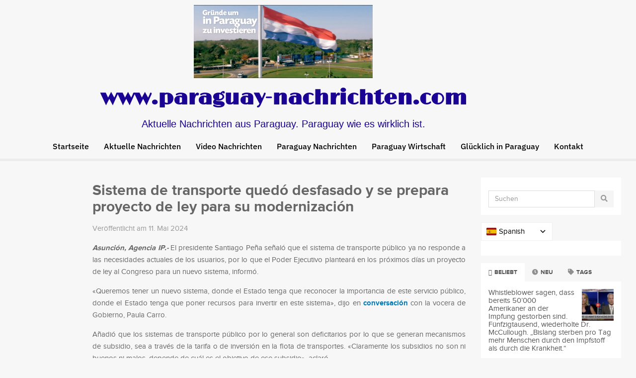

--- FILE ---
content_type: text/html; charset=UTF-8
request_url: https://paraguay-nachrichten.com/paraguay_presse/sistema-de-transporte-quedo-desfasado-y-se-prepara-proyecto-de-ley-para-su-modernizacion/
body_size: 24641
content:
<!DOCTYPE html>
<html dir="ltr" lang="de" prefix="og: https://ogp.me/ns#">
<head>
	<meta charset="UTF-8" />
	<meta name="viewport" content="width=device-width, initial-scale=1" />
	<link rel="profile" href="http://gmpg.org/xfn/11" />
	<link rel="pingback" href="https://paraguay-nachrichten.com/xmlrpc.php" />
	<title>Sistema de transporte quedó desfasado y se prepara proyecto de ley para su modernización - Paraguay Nachrichten</title>

		<!-- All in One SEO 4.9.3 - aioseo.com -->
	<meta name="description" content="Asunción, Agencia IP.- El presidente Santiago Peña señaló que el sistema de transporte público ya no responde a las necesidades actuales de los usuarios, por lo que el Poder Ejecutivo planteará en los próximos días un proyecto de ley al Congreso para un nuevo sistema, informó. «Queremos tener un nuevo sistema, donde el Estado tenga que reconocer la importancia de este servicio público, donde el Estado tenga que poner recursos para invertir en este sistema», dijo en conversación con la vocera de Gobierno, Paula Carro. Añadió que los sistemas de transporte público por lo general son deficitarios por lo que se generan mecanismos de subsidio, sea a través de la tarifa o de inversión en la flota de transportes. «Claramente los subsidios no son ni buenos ni malos, depende de cuál es el objetivo de ese subsidio», aclaró. El Estado tiene que invertir en el transporte público para mejorar la calidad de vida de aquellos sectores más necesitados, indicó. Es por ello que su objetivo es tener un sistema más eficiente para el pago de subsidios y el sistema de transporte público. Desde el inicio de su gobierno se ha hecho un enorme esfuerzo para ponerse al día con los pagos de subsidio a los transportistas, indicó. La intención del Gobierno es modificar las condiciones de contrato y de regulaciones con las empresas del transporte público y presentar un sistema único en coordinación con los gremios, informó el viceministro de Transporte, Emiliano Fernández, quien asumió el cargo a fines de abril. La entrada Sistema de transporte quedó desfasado y se prepara proyecto de ley para su modernización se publicó primero en .::Agencia IP::.." />
	<meta name="robots" content="max-image-preview:large" />
	<link rel="canonical" href="https://paraguay-nachrichten.com/paraguay_presse/sistema-de-transporte-quedo-desfasado-y-se-prepara-proyecto-de-ley-para-su-modernizacion/" />
	<meta name="generator" content="All in One SEO (AIOSEO) 4.9.3" />
		<meta property="og:locale" content="de_DE" />
		<meta property="og:site_name" content="Paraguay Nachrichten - Aktuelle Nachrichten aus Paraguay. Paraguay wie es wirklich ist." />
		<meta property="og:type" content="article" />
		<meta property="og:title" content="Sistema de transporte quedó desfasado y se prepara proyecto de ley para su modernización - Paraguay Nachrichten" />
		<meta property="og:description" content="Asunción, Agencia IP.- El presidente Santiago Peña señaló que el sistema de transporte público ya no responde a las necesidades actuales de los usuarios, por lo que el Poder Ejecutivo planteará en los próximos días un proyecto de ley al Congreso para un nuevo sistema, informó. «Queremos tener un nuevo sistema, donde el Estado tenga que reconocer la importancia de este servicio público, donde el Estado tenga que poner recursos para invertir en este sistema», dijo en conversación con la vocera de Gobierno, Paula Carro. Añadió que los sistemas de transporte público por lo general son deficitarios por lo que se generan mecanismos de subsidio, sea a través de la tarifa o de inversión en la flota de transportes. «Claramente los subsidios no son ni buenos ni malos, depende de cuál es el objetivo de ese subsidio», aclaró. El Estado tiene que invertir en el transporte público para mejorar la calidad de vida de aquellos sectores más necesitados, indicó. Es por ello que su objetivo es tener un sistema más eficiente para el pago de subsidios y el sistema de transporte público. Desde el inicio de su gobierno se ha hecho un enorme esfuerzo para ponerse al día con los pagos de subsidio a los transportistas, indicó. La intención del Gobierno es modificar las condiciones de contrato y de regulaciones con las empresas del transporte público y presentar un sistema único en coordinación con los gremios, informó el viceministro de Transporte, Emiliano Fernández, quien asumió el cargo a fines de abril. La entrada Sistema de transporte quedó desfasado y se prepara proyecto de ley para su modernización se publicó primero en .::Agencia IP::.." />
		<meta property="og:url" content="https://paraguay-nachrichten.com/paraguay_presse/sistema-de-transporte-quedo-desfasado-y-se-prepara-proyecto-de-ley-para-su-modernizacion/" />
		<meta property="article:published_time" content="2024-05-11T17:26:05+00:00" />
		<meta property="article:modified_time" content="2024-05-11T17:26:05+00:00" />
		<meta name="twitter:card" content="summary" />
		<meta name="twitter:title" content="Sistema de transporte quedó desfasado y se prepara proyecto de ley para su modernización - Paraguay Nachrichten" />
		<meta name="twitter:description" content="Asunción, Agencia IP.- El presidente Santiago Peña señaló que el sistema de transporte público ya no responde a las necesidades actuales de los usuarios, por lo que el Poder Ejecutivo planteará en los próximos días un proyecto de ley al Congreso para un nuevo sistema, informó. «Queremos tener un nuevo sistema, donde el Estado tenga que reconocer la importancia de este servicio público, donde el Estado tenga que poner recursos para invertir en este sistema», dijo en conversación con la vocera de Gobierno, Paula Carro. Añadió que los sistemas de transporte público por lo general son deficitarios por lo que se generan mecanismos de subsidio, sea a través de la tarifa o de inversión en la flota de transportes. «Claramente los subsidios no son ni buenos ni malos, depende de cuál es el objetivo de ese subsidio», aclaró. El Estado tiene que invertir en el transporte público para mejorar la calidad de vida de aquellos sectores más necesitados, indicó. Es por ello que su objetivo es tener un sistema más eficiente para el pago de subsidios y el sistema de transporte público. Desde el inicio de su gobierno se ha hecho un enorme esfuerzo para ponerse al día con los pagos de subsidio a los transportistas, indicó. La intención del Gobierno es modificar las condiciones de contrato y de regulaciones con las empresas del transporte público y presentar un sistema único en coordinación con los gremios, informó el viceministro de Transporte, Emiliano Fernández, quien asumió el cargo a fines de abril. La entrada Sistema de transporte quedó desfasado y se prepara proyecto de ley para su modernización se publicó primero en .::Agencia IP::.." />
		<script type="application/ld+json" class="aioseo-schema">
			{"@context":"https:\/\/schema.org","@graph":[{"@type":"BreadcrumbList","@id":"https:\/\/paraguay-nachrichten.com\/paraguay_presse\/sistema-de-transporte-quedo-desfasado-y-se-prepara-proyecto-de-ley-para-su-modernizacion\/#breadcrumblist","itemListElement":[{"@type":"ListItem","@id":"https:\/\/paraguay-nachrichten.com#listItem","position":1,"name":"Home","item":"https:\/\/paraguay-nachrichten.com","nextItem":{"@type":"ListItem","@id":"https:\/\/paraguay-nachrichten.com\/Paraguay Noticias\/#listItem","name":"Paraguay Presse"}},{"@type":"ListItem","@id":"https:\/\/paraguay-nachrichten.com\/Paraguay Noticias\/#listItem","position":2,"name":"Paraguay Presse","item":"https:\/\/paraguay-nachrichten.com\/Paraguay Noticias\/","nextItem":{"@type":"ListItem","@id":"https:\/\/paraguay-nachrichten.com\/paraguay_presse\/sistema-de-transporte-quedo-desfasado-y-se-prepara-proyecto-de-ley-para-su-modernizacion\/#listItem","name":"Sistema de transporte qued\u00f3 desfasado y se prepara proyecto de ley para su modernizaci\u00f3n"},"previousItem":{"@type":"ListItem","@id":"https:\/\/paraguay-nachrichten.com#listItem","name":"Home"}},{"@type":"ListItem","@id":"https:\/\/paraguay-nachrichten.com\/paraguay_presse\/sistema-de-transporte-quedo-desfasado-y-se-prepara-proyecto-de-ley-para-su-modernizacion\/#listItem","position":3,"name":"Sistema de transporte qued\u00f3 desfasado y se prepara proyecto de ley para su modernizaci\u00f3n","previousItem":{"@type":"ListItem","@id":"https:\/\/paraguay-nachrichten.com\/Paraguay Noticias\/#listItem","name":"Paraguay Presse"}}]},{"@type":"Person","@id":"https:\/\/paraguay-nachrichten.com\/#person"},{"@type":"Person","@id":"https:\/\/paraguay-nachrichten.com\/author\/#author","url":"https:\/\/paraguay-nachrichten.com\/author\/"},{"@type":"WebPage","@id":"https:\/\/paraguay-nachrichten.com\/paraguay_presse\/sistema-de-transporte-quedo-desfasado-y-se-prepara-proyecto-de-ley-para-su-modernizacion\/#webpage","url":"https:\/\/paraguay-nachrichten.com\/paraguay_presse\/sistema-de-transporte-quedo-desfasado-y-se-prepara-proyecto-de-ley-para-su-modernizacion\/","name":"Sistema de transporte qued\u00f3 desfasado y se prepara proyecto de ley para su modernizaci\u00f3n - Paraguay Nachrichten","description":"Asunci\u00f3n, Agencia IP.- El presidente Santiago Pe\u00f1a se\u00f1al\u00f3 que el sistema de transporte p\u00fablico ya no responde a las necesidades actuales de los usuarios, por lo que el Poder Ejecutivo plantear\u00e1 en los pr\u00f3ximos d\u00edas un proyecto de ley al Congreso para un nuevo sistema, inform\u00f3. \u00abQueremos tener un nuevo sistema, donde el Estado tenga que reconocer la importancia de este servicio p\u00fablico, donde el Estado tenga que poner recursos para invertir en este sistema\u00bb, dijo en conversaci\u00f3n con la vocera de Gobierno, Paula Carro. A\u00f1adi\u00f3 que los sistemas de transporte p\u00fablico por lo general son deficitarios por lo que se generan mecanismos de subsidio, sea a trav\u00e9s de la tarifa o de inversi\u00f3n en la flota de transportes. \u00abClaramente los subsidios no son ni buenos ni malos, depende de cu\u00e1l es el objetivo de ese subsidio\u00bb, aclar\u00f3. El Estado tiene que invertir en el transporte p\u00fablico para mejorar la calidad de vida de aquellos sectores m\u00e1s necesitados, indic\u00f3. Es por ello que su objetivo es tener un sistema m\u00e1s eficiente para el pago de subsidios y el sistema de transporte p\u00fablico. Desde el inicio de su gobierno se ha hecho un enorme esfuerzo para ponerse al d\u00eda con los pagos de subsidio a los transportistas, indic\u00f3. La intenci\u00f3n del Gobierno es modificar las condiciones de contrato y de regulaciones con las empresas del transporte p\u00fablico y presentar un sistema \u00fanico en coordinaci\u00f3n con los gremios, inform\u00f3 el viceministro de Transporte, Emiliano Fern\u00e1ndez, quien asumi\u00f3 el cargo a fines de abril. La entrada Sistema de transporte qued\u00f3 desfasado y se prepara proyecto de ley para su modernizaci\u00f3n se public\u00f3 primero en .::Agencia IP::..","inLanguage":"de-DE","isPartOf":{"@id":"https:\/\/paraguay-nachrichten.com\/#website"},"breadcrumb":{"@id":"https:\/\/paraguay-nachrichten.com\/paraguay_presse\/sistema-de-transporte-quedo-desfasado-y-se-prepara-proyecto-de-ley-para-su-modernizacion\/#breadcrumblist"},"author":{"@id":"https:\/\/paraguay-nachrichten.com\/author\/#author"},"creator":{"@id":"https:\/\/paraguay-nachrichten.com\/author\/#author"},"datePublished":"2024-05-11T13:26:05-04:00","dateModified":"2024-05-11T13:26:05-04:00"},{"@type":"WebSite","@id":"https:\/\/paraguay-nachrichten.com\/#website","url":"https:\/\/paraguay-nachrichten.com\/","name":"Paraguay Nachrichten","description":"Aktuelle Nachrichten aus Paraguay. Paraguay wie es wirklich ist.","inLanguage":"de-DE","publisher":{"@id":"https:\/\/paraguay-nachrichten.com\/#person"}}]}
		</script>
		<!-- All in One SEO -->

	
<!-- Auto-reload WordPress pages after 15 minutes if there is no site activity. -->
<script>
/* <![CDATA[ */
(function(){		
	if(typeof wp == 'undefined'){
		var wp = {};
	}
	wp.autorefresh = {
		setTimeOutId : null,
		events : {'DOMContentLoaded':'document','keyup':'document','click':'document','past':'document','touchstart':'window','touchenter':'window','mousemove':'window','scroll':'window','scrollstart':'window'},
		callback : function(){
			if(wp.autorefresh.setTimeOutId){
				clearTimeout(wp.autorefresh.setTimeOutId);
			}
			wp.autorefresh.setTimeOutId = setTimeout(function(){
				var head = document.getElementsByTagName('head')[0],
					script = document.createElement("script");
					
				script.src = "https://paraguay-nachrichten.com/wp-content/plugins/easy-auto-reload/assets/js/clear-browser-cache.js";
				script.type = 'text/javascript';
				head.appendChild(script);
				head.insertBefore(script,head.childNodes[1]);
				script.onload = function(){
					if(typeof caches != 'undefined'){
						caches.keys().then((keyList) => Promise.all(keyList.map((key) => caches.delete(key))));
					}
				};
				location.reload();
			},(1e3*60*15));
		}
	};
	
	for(event in wp.autorefresh.events){
		if(wp.autorefresh.events[event] == 'document'){
			document.addEventListener(event, wp.autorefresh.callback);
		} else if(wp.autorefresh.events[event] == 'window'){
			window.addEventListener(event, wp.autorefresh.callback);
		}
	}
}());
/* ]]> */
</script>
<noscript><meta http-equiv="refresh" content="900"></noscript>
	<link rel='dns-prefetch' href='//ajax.googleapis.com' />
<link rel='dns-prefetch' href='//www.googletagmanager.com' />
<link rel="alternate" type="application/rss+xml" title="Paraguay Nachrichten &raquo; Feed" href="https://paraguay-nachrichten.com/feed/" />
<link rel="alternate" type="application/rss+xml" title="Paraguay Nachrichten &raquo; Kommentar-Feed" href="https://paraguay-nachrichten.com/comments/feed/" />
<link rel="alternate" title="oEmbed (JSON)" type="application/json+oembed" href="https://paraguay-nachrichten.com/wp-json/oembed/1.0/embed?url=https%3A%2F%2Fparaguay-nachrichten.com%2Fparaguay_presse%2Fsistema-de-transporte-quedo-desfasado-y-se-prepara-proyecto-de-ley-para-su-modernizacion%2F" />
<link rel="alternate" title="oEmbed (XML)" type="text/xml+oembed" href="https://paraguay-nachrichten.com/wp-json/oembed/1.0/embed?url=https%3A%2F%2Fparaguay-nachrichten.com%2Fparaguay_presse%2Fsistema-de-transporte-quedo-desfasado-y-se-prepara-proyecto-de-ley-para-su-modernizacion%2F&#038;format=xml" />
		<!-- This site uses the Google Analytics by MonsterInsights plugin v8.23.1 - Using Analytics tracking - https://www.monsterinsights.com/ -->
		<!-- Note: MonsterInsights is not currently configured on this site. The site owner needs to authenticate with Google Analytics in the MonsterInsights settings panel. -->
					<!-- No tracking code set -->
				<!-- / Google Analytics by MonsterInsights -->
		<style id='wp-img-auto-sizes-contain-inline-css' type='text/css'>
img:is([sizes=auto i],[sizes^="auto," i]){contain-intrinsic-size:3000px 1500px}
/*# sourceURL=wp-img-auto-sizes-contain-inline-css */
</style>
<link rel='stylesheet' id='hfe-widgets-style-css' href='https://paraguay-nachrichten.com/wp-content/plugins/header-footer-elementor/inc/widgets-css/frontend.css?ver=2.8.1' type='text/css' media='all' />
<style id='wp-emoji-styles-inline-css' type='text/css'>

	img.wp-smiley, img.emoji {
		display: inline !important;
		border: none !important;
		box-shadow: none !important;
		height: 1em !important;
		width: 1em !important;
		margin: 0 0.07em !important;
		vertical-align: -0.1em !important;
		background: none !important;
		padding: 0 !important;
	}
/*# sourceURL=wp-emoji-styles-inline-css */
</style>
<link rel='stylesheet' id='wp-block-library-css' href='https://paraguay-nachrichten.com/wp-includes/css/dist/block-library/style.min.css?ver=6.9' type='text/css' media='all' />
<style id='classic-theme-styles-inline-css' type='text/css'>
/*! This file is auto-generated */
.wp-block-button__link{color:#fff;background-color:#32373c;border-radius:9999px;box-shadow:none;text-decoration:none;padding:calc(.667em + 2px) calc(1.333em + 2px);font-size:1.125em}.wp-block-file__button{background:#32373c;color:#fff;text-decoration:none}
/*# sourceURL=/wp-includes/css/classic-themes.min.css */
</style>
<link rel='stylesheet' id='aioseo/css/src/vue/standalone/blocks/table-of-contents/global.scss-css' href='https://paraguay-nachrichten.com/wp-content/plugins/all-in-one-seo-pack/dist/Lite/assets/css/table-of-contents/global.e90f6d47.css?ver=4.9.3' type='text/css' media='all' />
<link rel='stylesheet' id='pdfb-style-css-css' href='https://paraguay-nachrichten.com/wp-content/plugins/pdf-block/dist/blocks.style.build.css' type='text/css' media='all' />
<style id='feedzy-rss-feeds-loop-style-inline-css' type='text/css'>
.wp-block-feedzy-rss-feeds-loop{display:grid;gap:24px;grid-template-columns:repeat(1,1fr)}@media(min-width:782px){.wp-block-feedzy-rss-feeds-loop.feedzy-loop-columns-2,.wp-block-feedzy-rss-feeds-loop.feedzy-loop-columns-3,.wp-block-feedzy-rss-feeds-loop.feedzy-loop-columns-4,.wp-block-feedzy-rss-feeds-loop.feedzy-loop-columns-5{grid-template-columns:repeat(2,1fr)}}@media(min-width:960px){.wp-block-feedzy-rss-feeds-loop.feedzy-loop-columns-2{grid-template-columns:repeat(2,1fr)}.wp-block-feedzy-rss-feeds-loop.feedzy-loop-columns-3{grid-template-columns:repeat(3,1fr)}.wp-block-feedzy-rss-feeds-loop.feedzy-loop-columns-4{grid-template-columns:repeat(4,1fr)}.wp-block-feedzy-rss-feeds-loop.feedzy-loop-columns-5{grid-template-columns:repeat(5,1fr)}}.wp-block-feedzy-rss-feeds-loop .wp-block-image.is-style-rounded img{border-radius:9999px}.wp-block-feedzy-rss-feeds-loop .wp-block-image:has(:is(img:not([src]),img[src=""])){display:none}

/*# sourceURL=https://paraguay-nachrichten.com/wp-content/plugins/feedzy-rss-feeds/build/loop/style-index.css */
</style>
<style id='global-styles-inline-css' type='text/css'>
:root{--wp--preset--aspect-ratio--square: 1;--wp--preset--aspect-ratio--4-3: 4/3;--wp--preset--aspect-ratio--3-4: 3/4;--wp--preset--aspect-ratio--3-2: 3/2;--wp--preset--aspect-ratio--2-3: 2/3;--wp--preset--aspect-ratio--16-9: 16/9;--wp--preset--aspect-ratio--9-16: 9/16;--wp--preset--color--black: #000000;--wp--preset--color--cyan-bluish-gray: #abb8c3;--wp--preset--color--white: #ffffff;--wp--preset--color--pale-pink: #f78da7;--wp--preset--color--vivid-red: #cf2e2e;--wp--preset--color--luminous-vivid-orange: #ff6900;--wp--preset--color--luminous-vivid-amber: #fcb900;--wp--preset--color--light-green-cyan: #7bdcb5;--wp--preset--color--vivid-green-cyan: #00d084;--wp--preset--color--pale-cyan-blue: #8ed1fc;--wp--preset--color--vivid-cyan-blue: #0693e3;--wp--preset--color--vivid-purple: #9b51e0;--wp--preset--gradient--vivid-cyan-blue-to-vivid-purple: linear-gradient(135deg,rgb(6,147,227) 0%,rgb(155,81,224) 100%);--wp--preset--gradient--light-green-cyan-to-vivid-green-cyan: linear-gradient(135deg,rgb(122,220,180) 0%,rgb(0,208,130) 100%);--wp--preset--gradient--luminous-vivid-amber-to-luminous-vivid-orange: linear-gradient(135deg,rgb(252,185,0) 0%,rgb(255,105,0) 100%);--wp--preset--gradient--luminous-vivid-orange-to-vivid-red: linear-gradient(135deg,rgb(255,105,0) 0%,rgb(207,46,46) 100%);--wp--preset--gradient--very-light-gray-to-cyan-bluish-gray: linear-gradient(135deg,rgb(238,238,238) 0%,rgb(169,184,195) 100%);--wp--preset--gradient--cool-to-warm-spectrum: linear-gradient(135deg,rgb(74,234,220) 0%,rgb(151,120,209) 20%,rgb(207,42,186) 40%,rgb(238,44,130) 60%,rgb(251,105,98) 80%,rgb(254,248,76) 100%);--wp--preset--gradient--blush-light-purple: linear-gradient(135deg,rgb(255,206,236) 0%,rgb(152,150,240) 100%);--wp--preset--gradient--blush-bordeaux: linear-gradient(135deg,rgb(254,205,165) 0%,rgb(254,45,45) 50%,rgb(107,0,62) 100%);--wp--preset--gradient--luminous-dusk: linear-gradient(135deg,rgb(255,203,112) 0%,rgb(199,81,192) 50%,rgb(65,88,208) 100%);--wp--preset--gradient--pale-ocean: linear-gradient(135deg,rgb(255,245,203) 0%,rgb(182,227,212) 50%,rgb(51,167,181) 100%);--wp--preset--gradient--electric-grass: linear-gradient(135deg,rgb(202,248,128) 0%,rgb(113,206,126) 100%);--wp--preset--gradient--midnight: linear-gradient(135deg,rgb(2,3,129) 0%,rgb(40,116,252) 100%);--wp--preset--font-size--small: 13px;--wp--preset--font-size--medium: 20px;--wp--preset--font-size--large: 36px;--wp--preset--font-size--x-large: 42px;--wp--preset--spacing--20: 0.44rem;--wp--preset--spacing--30: 0.67rem;--wp--preset--spacing--40: 1rem;--wp--preset--spacing--50: 1.5rem;--wp--preset--spacing--60: 2.25rem;--wp--preset--spacing--70: 3.38rem;--wp--preset--spacing--80: 5.06rem;--wp--preset--shadow--natural: 6px 6px 9px rgba(0, 0, 0, 0.2);--wp--preset--shadow--deep: 12px 12px 50px rgba(0, 0, 0, 0.4);--wp--preset--shadow--sharp: 6px 6px 0px rgba(0, 0, 0, 0.2);--wp--preset--shadow--outlined: 6px 6px 0px -3px rgb(255, 255, 255), 6px 6px rgb(0, 0, 0);--wp--preset--shadow--crisp: 6px 6px 0px rgb(0, 0, 0);}:where(.is-layout-flex){gap: 0.5em;}:where(.is-layout-grid){gap: 0.5em;}body .is-layout-flex{display: flex;}.is-layout-flex{flex-wrap: wrap;align-items: center;}.is-layout-flex > :is(*, div){margin: 0;}body .is-layout-grid{display: grid;}.is-layout-grid > :is(*, div){margin: 0;}:where(.wp-block-columns.is-layout-flex){gap: 2em;}:where(.wp-block-columns.is-layout-grid){gap: 2em;}:where(.wp-block-post-template.is-layout-flex){gap: 1.25em;}:where(.wp-block-post-template.is-layout-grid){gap: 1.25em;}.has-black-color{color: var(--wp--preset--color--black) !important;}.has-cyan-bluish-gray-color{color: var(--wp--preset--color--cyan-bluish-gray) !important;}.has-white-color{color: var(--wp--preset--color--white) !important;}.has-pale-pink-color{color: var(--wp--preset--color--pale-pink) !important;}.has-vivid-red-color{color: var(--wp--preset--color--vivid-red) !important;}.has-luminous-vivid-orange-color{color: var(--wp--preset--color--luminous-vivid-orange) !important;}.has-luminous-vivid-amber-color{color: var(--wp--preset--color--luminous-vivid-amber) !important;}.has-light-green-cyan-color{color: var(--wp--preset--color--light-green-cyan) !important;}.has-vivid-green-cyan-color{color: var(--wp--preset--color--vivid-green-cyan) !important;}.has-pale-cyan-blue-color{color: var(--wp--preset--color--pale-cyan-blue) !important;}.has-vivid-cyan-blue-color{color: var(--wp--preset--color--vivid-cyan-blue) !important;}.has-vivid-purple-color{color: var(--wp--preset--color--vivid-purple) !important;}.has-black-background-color{background-color: var(--wp--preset--color--black) !important;}.has-cyan-bluish-gray-background-color{background-color: var(--wp--preset--color--cyan-bluish-gray) !important;}.has-white-background-color{background-color: var(--wp--preset--color--white) !important;}.has-pale-pink-background-color{background-color: var(--wp--preset--color--pale-pink) !important;}.has-vivid-red-background-color{background-color: var(--wp--preset--color--vivid-red) !important;}.has-luminous-vivid-orange-background-color{background-color: var(--wp--preset--color--luminous-vivid-orange) !important;}.has-luminous-vivid-amber-background-color{background-color: var(--wp--preset--color--luminous-vivid-amber) !important;}.has-light-green-cyan-background-color{background-color: var(--wp--preset--color--light-green-cyan) !important;}.has-vivid-green-cyan-background-color{background-color: var(--wp--preset--color--vivid-green-cyan) !important;}.has-pale-cyan-blue-background-color{background-color: var(--wp--preset--color--pale-cyan-blue) !important;}.has-vivid-cyan-blue-background-color{background-color: var(--wp--preset--color--vivid-cyan-blue) !important;}.has-vivid-purple-background-color{background-color: var(--wp--preset--color--vivid-purple) !important;}.has-black-border-color{border-color: var(--wp--preset--color--black) !important;}.has-cyan-bluish-gray-border-color{border-color: var(--wp--preset--color--cyan-bluish-gray) !important;}.has-white-border-color{border-color: var(--wp--preset--color--white) !important;}.has-pale-pink-border-color{border-color: var(--wp--preset--color--pale-pink) !important;}.has-vivid-red-border-color{border-color: var(--wp--preset--color--vivid-red) !important;}.has-luminous-vivid-orange-border-color{border-color: var(--wp--preset--color--luminous-vivid-orange) !important;}.has-luminous-vivid-amber-border-color{border-color: var(--wp--preset--color--luminous-vivid-amber) !important;}.has-light-green-cyan-border-color{border-color: var(--wp--preset--color--light-green-cyan) !important;}.has-vivid-green-cyan-border-color{border-color: var(--wp--preset--color--vivid-green-cyan) !important;}.has-pale-cyan-blue-border-color{border-color: var(--wp--preset--color--pale-cyan-blue) !important;}.has-vivid-cyan-blue-border-color{border-color: var(--wp--preset--color--vivid-cyan-blue) !important;}.has-vivid-purple-border-color{border-color: var(--wp--preset--color--vivid-purple) !important;}.has-vivid-cyan-blue-to-vivid-purple-gradient-background{background: var(--wp--preset--gradient--vivid-cyan-blue-to-vivid-purple) !important;}.has-light-green-cyan-to-vivid-green-cyan-gradient-background{background: var(--wp--preset--gradient--light-green-cyan-to-vivid-green-cyan) !important;}.has-luminous-vivid-amber-to-luminous-vivid-orange-gradient-background{background: var(--wp--preset--gradient--luminous-vivid-amber-to-luminous-vivid-orange) !important;}.has-luminous-vivid-orange-to-vivid-red-gradient-background{background: var(--wp--preset--gradient--luminous-vivid-orange-to-vivid-red) !important;}.has-very-light-gray-to-cyan-bluish-gray-gradient-background{background: var(--wp--preset--gradient--very-light-gray-to-cyan-bluish-gray) !important;}.has-cool-to-warm-spectrum-gradient-background{background: var(--wp--preset--gradient--cool-to-warm-spectrum) !important;}.has-blush-light-purple-gradient-background{background: var(--wp--preset--gradient--blush-light-purple) !important;}.has-blush-bordeaux-gradient-background{background: var(--wp--preset--gradient--blush-bordeaux) !important;}.has-luminous-dusk-gradient-background{background: var(--wp--preset--gradient--luminous-dusk) !important;}.has-pale-ocean-gradient-background{background: var(--wp--preset--gradient--pale-ocean) !important;}.has-electric-grass-gradient-background{background: var(--wp--preset--gradient--electric-grass) !important;}.has-midnight-gradient-background{background: var(--wp--preset--gradient--midnight) !important;}.has-small-font-size{font-size: var(--wp--preset--font-size--small) !important;}.has-medium-font-size{font-size: var(--wp--preset--font-size--medium) !important;}.has-large-font-size{font-size: var(--wp--preset--font-size--large) !important;}.has-x-large-font-size{font-size: var(--wp--preset--font-size--x-large) !important;}
:where(.wp-block-post-template.is-layout-flex){gap: 1.25em;}:where(.wp-block-post-template.is-layout-grid){gap: 1.25em;}
:where(.wp-block-term-template.is-layout-flex){gap: 1.25em;}:where(.wp-block-term-template.is-layout-grid){gap: 1.25em;}
:where(.wp-block-columns.is-layout-flex){gap: 2em;}:where(.wp-block-columns.is-layout-grid){gap: 2em;}
:root :where(.wp-block-pullquote){font-size: 1.5em;line-height: 1.6;}
/*# sourceURL=global-styles-inline-css */
</style>
<link rel='stylesheet' id='auto-translate-css' href='https://paraguay-nachrichten.com/wp-content/plugins/auto-translate/public/css/auto-translate-public.min.css?ver=1.5.4' type='text/css' media='all' />
<link rel='stylesheet' id='auto-translate-global-css' href='https://paraguay-nachrichten.com/wp-content/plugins/auto-translate/global/css/auto-translate-global.min.css?ver=1.5.4' type='text/css' media='all' />
<link rel='stylesheet' id='dashicons-css' href='https://paraguay-nachrichten.com/wp-includes/css/dashicons.min.css?ver=6.9' type='text/css' media='all' />
<link rel='stylesheet' id='super-rss-reader-css' href='https://paraguay-nachrichten.com/wp-content/plugins/super-rss-reader/public/css/style.min.css?ver=5.4' type='text/css' media='all' />
<link rel='stylesheet' id='junkie-shortcodes-css' href='https://paraguay-nachrichten.com/wp-content/plugins/theme-junkie-shortcodes/assets/css/junkie-shortcodes.css?ver=6.9' type='text/css' media='all' />
<style id='wpxpo-global-style-inline-css' type='text/css'>
:root {
			--preset-color1: #037fff;
			--preset-color2: #026fe0;
			--preset-color3: #071323;
			--preset-color4: #132133;
			--preset-color5: #34495e;
			--preset-color6: #787676;
			--preset-color7: #f0f2f3;
			--preset-color8: #f8f9fa;
			--preset-color9: #ffffff;
		}{}
/*# sourceURL=wpxpo-global-style-inline-css */
</style>
<style id='ultp-preset-colors-style-inline-css' type='text/css'>
:root { --postx_preset_Base_1_color: #f4f4ff; --postx_preset_Base_2_color: #dddff8; --postx_preset_Base_3_color: #B4B4D6; --postx_preset_Primary_color: #3323f0; --postx_preset_Secondary_color: #4a5fff; --postx_preset_Tertiary_color: #FFFFFF; --postx_preset_Contrast_3_color: #545472; --postx_preset_Contrast_2_color: #262657; --postx_preset_Contrast_1_color: #10102e; --postx_preset_Over_Primary_color: #ffffff;  }
/*# sourceURL=ultp-preset-colors-style-inline-css */
</style>
<style id='ultp-preset-gradient-style-inline-css' type='text/css'>
:root { --postx_preset_Primary_to_Secondary_to_Right_gradient: linear-gradient(90deg, var(--postx_preset_Primary_color) 0%, var(--postx_preset_Secondary_color) 100%); --postx_preset_Primary_to_Secondary_to_Bottom_gradient: linear-gradient(180deg, var(--postx_preset_Primary_color) 0%, var(--postx_preset_Secondary_color) 100%); --postx_preset_Secondary_to_Primary_to_Right_gradient: linear-gradient(90deg, var(--postx_preset_Secondary_color) 0%, var(--postx_preset_Primary_color) 100%); --postx_preset_Secondary_to_Primary_to_Bottom_gradient: linear-gradient(180deg, var(--postx_preset_Secondary_color) 0%, var(--postx_preset_Primary_color) 100%); --postx_preset_Cold_Evening_gradient: linear-gradient(0deg, rgb(12, 52, 131) 0%, rgb(162, 182, 223) 100%, rgb(107, 140, 206) 100%, rgb(162, 182, 223) 100%); --postx_preset_Purple_Division_gradient: linear-gradient(0deg, rgb(112, 40, 228) 0%, rgb(229, 178, 202) 100%); --postx_preset_Over_Sun_gradient: linear-gradient(60deg, rgb(171, 236, 214) 0%, rgb(251, 237, 150) 100%); --postx_preset_Morning_Salad_gradient: linear-gradient(-255deg, rgb(183, 248, 219) 0%, rgb(80, 167, 194) 100%); --postx_preset_Fabled_Sunset_gradient: linear-gradient(-270deg, rgb(35, 21, 87) 0%, rgb(68, 16, 122) 29%, rgb(255, 19, 97) 67%, rgb(255, 248, 0) 100%);  }
/*# sourceURL=ultp-preset-gradient-style-inline-css */
</style>
<style id='ultp-preset-typo-style-inline-css' type='text/css'>
:root { --postx_preset_Heading_typo_font_family: Helvetica; --postx_preset_Heading_typo_font_family_type: sans-serif; --postx_preset_Heading_typo_font_weight: 600; --postx_preset_Heading_typo_text_transform: capitalize; --postx_preset_Body_and_Others_typo_font_family: Helvetica; --postx_preset_Body_and_Others_typo_font_family_type: sans-serif; --postx_preset_Body_and_Others_typo_font_weight: 400; --postx_preset_Body_and_Others_typo_text_transform: lowercase; --postx_preset_body_typo_font_size_lg: 16px; --postx_preset_paragraph_1_typo_font_size_lg: 12px; --postx_preset_paragraph_2_typo_font_size_lg: 12px; --postx_preset_paragraph_3_typo_font_size_lg: 12px; --postx_preset_heading_h1_typo_font_size_lg: 42px; --postx_preset_heading_h2_typo_font_size_lg: 36px; --postx_preset_heading_h3_typo_font_size_lg: 30px; --postx_preset_heading_h4_typo_font_size_lg: 24px; --postx_preset_heading_h5_typo_font_size_lg: 20px; --postx_preset_heading_h6_typo_font_size_lg: 16px; }
/*# sourceURL=ultp-preset-typo-style-inline-css */
</style>
<link rel='stylesheet' id='widgetopts-styles-css' href='https://paraguay-nachrichten.com/wp-content/plugins/widget-options/assets/css/widget-options.css?ver=4.1.3' type='text/css' media='all' />
<link rel='stylesheet' id='rss-retriever-css' href='https://paraguay-nachrichten.com/wp-content/plugins/wp-rss-retriever/inc/css/rss-retriever.css?ver=1.6.10' type='text/css' media='all' />
<link rel='stylesheet' id='hfe-style-css' href='https://paraguay-nachrichten.com/wp-content/plugins/header-footer-elementor/assets/css/header-footer-elementor.css?ver=2.8.1' type='text/css' media='all' />
<link rel='stylesheet' id='elementor-frontend-css' href='https://paraguay-nachrichten.com/wp-content/plugins/elementor/assets/css/frontend.min.css?ver=3.34.2' type='text/css' media='all' />
<link rel='stylesheet' id='feedzy-rss-feeds-elementor-css' href='https://paraguay-nachrichten.com/wp-content/plugins/feedzy-rss-feeds/css/feedzy-rss-feeds.css?ver=1' type='text/css' media='all' />
<link rel='stylesheet' id='elementor-icons-css' href='https://paraguay-nachrichten.com/wp-content/plugins/elementor/assets/lib/eicons/css/elementor-icons.min.css?ver=5.46.0' type='text/css' media='all' />
<link rel='stylesheet' id='elementor-post-385-css' href='https://paraguay-nachrichten.com/wp-content/uploads/elementor/css/post-385.css?ver=1768906123' type='text/css' media='all' />
<link rel='stylesheet' id='ultp-style-css' href='https://paraguay-nachrichten.com/wp-content/plugins/ultimate-post/assets/css/style.min.css?ver=329' type='text/css' media='all' />
<link rel='stylesheet' id='elementor-post-2172-css' href='https://paraguay-nachrichten.com/wp-content/uploads/elementor/css/post-2172.css?ver=1768906123' type='text/css' media='all' />
<link rel='stylesheet' id='gomedia-bootstrap-css-css' href='https://paraguay-nachrichten.com/wp-content/themes/gomedia/assets/css/bootstrap.min.css' type='text/css' media='all' />
<link rel='stylesheet' id='gomedia-bootstrap-theme-css' href='https://paraguay-nachrichten.com/wp-content/themes/gomedia/assets/css/bootstrap-theme.min.css' type='text/css' media='all' />
<link rel='stylesheet' id='gomedia-style-css' href='https://paraguay-nachrichten.com/wp-content/themes/gomedia/style.min.css?ver=6.9' type='text/css' media='all' />
<link rel='stylesheet' id='hfe-elementor-icons-css' href='https://paraguay-nachrichten.com/wp-content/plugins/elementor/assets/lib/eicons/css/elementor-icons.min.css?ver=5.34.0' type='text/css' media='all' />
<link rel='stylesheet' id='hfe-icons-list-css' href='https://paraguay-nachrichten.com/wp-content/plugins/elementor/assets/css/widget-icon-list.min.css?ver=3.24.3' type='text/css' media='all' />
<link rel='stylesheet' id='hfe-social-icons-css' href='https://paraguay-nachrichten.com/wp-content/plugins/elementor/assets/css/widget-social-icons.min.css?ver=3.24.0' type='text/css' media='all' />
<link rel='stylesheet' id='hfe-social-share-icons-brands-css' href='https://paraguay-nachrichten.com/wp-content/plugins/elementor/assets/lib/font-awesome/css/brands.css?ver=5.15.3' type='text/css' media='all' />
<link rel='stylesheet' id='hfe-social-share-icons-fontawesome-css' href='https://paraguay-nachrichten.com/wp-content/plugins/elementor/assets/lib/font-awesome/css/fontawesome.css?ver=5.15.3' type='text/css' media='all' />
<link rel='stylesheet' id='hfe-nav-menu-icons-css' href='https://paraguay-nachrichten.com/wp-content/plugins/elementor/assets/lib/font-awesome/css/solid.css?ver=5.15.3' type='text/css' media='all' />
<link rel='stylesheet' id='elementor-gf-local-roboto-css' href='https://paraguay-nachrichten.com/wp-content/uploads/elementor/google-fonts/css/roboto.css?ver=1742291346' type='text/css' media='all' />
<link rel='stylesheet' id='elementor-gf-local-robotoslab-css' href='https://paraguay-nachrichten.com/wp-content/uploads/elementor/google-fonts/css/robotoslab.css?ver=1742291353' type='text/css' media='all' />
<link rel='stylesheet' id='elementor-gf-local-limelight-css' href='https://paraguay-nachrichten.com/wp-content/uploads/elementor/google-fonts/css/limelight.css?ver=1742291354' type='text/css' media='all' />
<link rel='stylesheet' id='elementor-gf-local-ibmplexsans-css' href='https://paraguay-nachrichten.com/wp-content/uploads/elementor/google-fonts/css/ibmplexsans.css?ver=1742291363' type='text/css' media='all' />
<link rel='stylesheet' id='elementor-icons-shared-0-css' href='https://paraguay-nachrichten.com/wp-content/plugins/elementor/assets/lib/font-awesome/css/fontawesome.min.css?ver=5.15.3' type='text/css' media='all' />
<link rel='stylesheet' id='elementor-icons-fa-solid-css' href='https://paraguay-nachrichten.com/wp-content/plugins/elementor/assets/lib/font-awesome/css/solid.min.css?ver=5.15.3' type='text/css' media='all' />
<link rel='stylesheet' id='elementor-icons-fa-regular-css' href='https://paraguay-nachrichten.com/wp-content/plugins/elementor/assets/lib/font-awesome/css/regular.min.css?ver=5.15.3' type='text/css' media='all' />
<script type="text/javascript" src="https://paraguay-nachrichten.com/wp-includes/js/jquery/jquery.min.js?ver=3.7.1" id="jquery-core-js"></script>
<script type="text/javascript" src="https://paraguay-nachrichten.com/wp-includes/js/jquery/jquery-migrate.min.js?ver=3.4.1" id="jquery-migrate-js"></script>
<script type="text/javascript" id="jquery-js-after">
/* <![CDATA[ */
!function($){"use strict";$(document).ready(function(){$(this).scrollTop()>100&&$(".hfe-scroll-to-top-wrap").removeClass("hfe-scroll-to-top-hide"),$(window).scroll(function(){$(this).scrollTop()<100?$(".hfe-scroll-to-top-wrap").fadeOut(300):$(".hfe-scroll-to-top-wrap").fadeIn(300)}),$(".hfe-scroll-to-top-wrap").on("click",function(){$("html, body").animate({scrollTop:0},300);return!1})})}(jQuery);
!function($){'use strict';$(document).ready(function(){var bar=$('.hfe-reading-progress-bar');if(!bar.length)return;$(window).on('scroll',function(){var s=$(window).scrollTop(),d=$(document).height()-$(window).height(),p=d? s/d*100:0;bar.css('width',p+'%')});});}(jQuery);
//# sourceURL=jquery-js-after
/* ]]> */
</script>
<script type="text/javascript" src="https://paraguay-nachrichten.com/wp-content/plugins/auto-translate/public/js/auto-translate-public.min.js?ver=1.5.4" id="auto-translate-js"></script>
<script type="text/javascript" src="https://paraguay-nachrichten.com/wp-content/plugins/super-rss-reader/public/js/jquery.easy-ticker.min.js?ver=5.4" id="jquery-easy-ticker-js"></script>
<script type="text/javascript" src="https://paraguay-nachrichten.com/wp-content/plugins/super-rss-reader/public/js/script.min.js?ver=5.4" id="super-rss-reader-js"></script>
<link rel="https://api.w.org/" href="https://paraguay-nachrichten.com/wp-json/" /><link rel="alternate" title="JSON" type="application/json" href="https://paraguay-nachrichten.com/wp-json/wp/v2/paraguay_presse/154149" /><link rel="EditURI" type="application/rsd+xml" title="RSD" href="https://paraguay-nachrichten.com/xmlrpc.php?rsd" />
<meta name="generator" content="WordPress 6.9" />
<link rel='shortlink' href='https://paraguay-nachrichten.com/?p=154149' />
<!-- This file should primarily consist of HTML with a little bit of PHP. -->
<style>
    .google_translate_element .goog-te-gadget-simple {
    background-image: linear-gradient(135deg, #000 0, #000 100%);
    border-radius: 0px !important;
    border: 1px solid #fff !important;
    }
    .google_translate_element .goog-te-menu-value {
        color: #fff !important;
            }
        .google_translate_element{
        display:none!important;
    }
    </style>
<script>
function googleTranslateElementInit() {
    var googleTranslateElements = document.getElementsByClassName('google_translate_element');
    new google.translate.TranslateElement({
    pageLanguage: 'es',
    includedLanguages: 'en,fr,de,it,pt,ru,es',
    layout: google.translate.TranslateElement.InlineLayout.VERTICAL,
    autoDisplay: true}, googleTranslateElements[0].id);
}
var wpatLanguagesCountries = {"en":{"lang_name":"English","lang_code":"en","country_code":"gb"},"fr":{"lang_name":"French","lang_code":"fr","country_code":"fr"},"de":{"lang_name":"German","lang_code":"de","country_code":"de"},"it":{"lang_name":"Italian","lang_code":"it","country_code":"it"},"pt":{"lang_name":"Portuguese","lang_code":"pt","country_code":"pt"},"ru":{"lang_name":"Russian","lang_code":"ru","country_code":"ru"},"es":{"lang_name":"Spanish","lang_code":"es","country_code":"es"}};
var wpatButtonIcon = 'dashicons-translation';
var wpatDropdownBorderThickness = 1;
var wpatDropdownBorderColor = '#000';
var wpatDropdownBackgroundColor = '#fff';
var wpatDropdownHoverColor = '#356177';
var wpatDropdownFontHoverColor = '#fff';
var wpatDropdownFontSelectedColor = '#356177';
var wpatDropdownFontColor = '#000';
var wpatDropdownFontFamily = '';
var wpatWidgetType = 'minimalist';
var wpatBaseLanguage = 'es';

/* dropdown styling */
var wpatDropdownShadow = false;
var wpatAutoDetect = 'enabled';
var wpatHostLanguage = 'es';
</script><script src='//translate.google.com/translate_a/element.js?cb=googleTranslateElementInit'></script><style type="text/css">
.feedzy-rss-link-icon:after {
	content: url("https://paraguay-nachrichten.com/wp-content/plugins/feedzy-rss-feeds/img/external-link.png");
	margin-left: 3px;
}
</style>
		<!-- Start Genie WP Favicon -->
<link rel="shortcut icon" href="https://paraguay-nachrichten.com/wp-content/uploads/gwpf_icon/favicon.png" />
<link rel="apple-touch-icon" href="https://paraguay-nachrichten.com/wp-content/uploads/gwpf_icon/favicon.png" />
<!-- End Genie WP Favicon -->
<meta name="generator" content="Site Kit by Google 1.170.0" /><meta name="template" content="GoMedia 1.0.7" />
<meta name="generator" content="Elementor 3.34.2; features: additional_custom_breakpoints; settings: css_print_method-external, google_font-enabled, font_display-auto">
			<style>
				.e-con.e-parent:nth-of-type(n+4):not(.e-lazyloaded):not(.e-no-lazyload),
				.e-con.e-parent:nth-of-type(n+4):not(.e-lazyloaded):not(.e-no-lazyload) * {
					background-image: none !important;
				}
				@media screen and (max-height: 1024px) {
					.e-con.e-parent:nth-of-type(n+3):not(.e-lazyloaded):not(.e-no-lazyload),
					.e-con.e-parent:nth-of-type(n+3):not(.e-lazyloaded):not(.e-no-lazyload) * {
						background-image: none !important;
					}
				}
				@media screen and (max-height: 640px) {
					.e-con.e-parent:nth-of-type(n+2):not(.e-lazyloaded):not(.e-no-lazyload),
					.e-con.e-parent:nth-of-type(n+2):not(.e-lazyloaded):not(.e-no-lazyload) * {
						background-image: none !important;
					}
				}
			</style>
			<style type="text/css" id="custom-background-css">
body.custom-background { background-color: #f7f7f7; }
</style>
	<!--[if lt IE 9]>
<script src="https://paraguay-nachrichten.com/wp-content/themes/gomedia/assets/js/html5shiv.js"></script>
<![endif]-->
		<style type="text/css" id="wp-custom-css">
			#SFtEIhejYM_sidebar_submit_button {
	background: red !important
}

.rot {
	background: red !important;
}

.rot h3,
.blau h3,
.orange div,
.rot a,
.blau div,
.blau a {
	color: #fff !important;
}

.orange {
	background: orange !important;
}

.blau {
	background: #007BB6 !important;
}

.gelb {
	background: yellow !important;
}

.gelb h3,
.gelb div,
.orange h3,
.orange div {
	color: #2c2eac !important;
}

#nav-search.col-md-3.visible-md.visible-lg {
	width: 100% !important;
}

.section-title  {
	display: none !important;
}

.srr-title {
	font-size: 25px;
	}

.wpat_minimalist_dropdown {
	z-index: 10;
}		</style>
		</head>

<body class="wp-singular paraguay_presse-template-default single single-paraguay_presse postid-154149 single-format-standard custom-background wp-theme-gomedia postx-page ehf-header ehf-template-gomedia ehf-stylesheet-gomedia elementor-default elementor-kit-385">
<div id="page" class="hfeed site">

		<header id="masthead" itemscope="itemscope" itemtype="https://schema.org/WPHeader">
			<p class="main-title bhf-hidden" itemprop="headline"><a href="https://paraguay-nachrichten.com" title="Paraguay Nachrichten" rel="home">Paraguay Nachrichten</a></p>
					<div data-elementor-type="wp-post" data-elementor-id="2172" class="elementor elementor-2172">
						<section class="elementor-section elementor-top-section elementor-element elementor-element-a5e303a elementor-section-boxed elementor-section-height-default elementor-section-height-default" data-id="a5e303a" data-element_type="section">
						<div class="elementor-container elementor-column-gap-default">
					<div class="elementor-column elementor-col-33 elementor-top-column elementor-element elementor-element-e79e0e5" data-id="e79e0e5" data-element_type="column">
			<div class="elementor-widget-wrap">
							</div>
		</div>
				<div class="elementor-column elementor-col-33 elementor-top-column elementor-element elementor-element-56aaf68" data-id="56aaf68" data-element_type="column">
			<div class="elementor-widget-wrap elementor-element-populated">
						<div class="elementor-element elementor-element-cf8386f elementor-widget elementor-widget-image" data-id="cf8386f" data-element_type="widget" data-widget_type="image.default">
				<div class="elementor-widget-container">
																<a href="https://paraguay-auswandern.de/" target="_blank">
							<img fetchpriority="high" width="825" height="336" src="https://paraguay-nachrichten.com/wp-content/uploads/2021/09/Gründe-um-in-Paraguay-zu-investieren.png" class="attachment-large size-large wp-image-30668" alt="" srcset="https://paraguay-nachrichten.com/wp-content/uploads/2021/09/Gründe-um-in-Paraguay-zu-investieren.png 977w, https://paraguay-nachrichten.com/wp-content/uploads/2021/09/Gründe-um-in-Paraguay-zu-investieren-300x122.png 300w, https://paraguay-nachrichten.com/wp-content/uploads/2021/09/Gründe-um-in-Paraguay-zu-investieren-768x313.png 768w" sizes="(max-width: 825px) 100vw, 825px" />								</a>
															</div>
				</div>
					</div>
		</div>
				<div class="elementor-column elementor-col-33 elementor-top-column elementor-element elementor-element-b6e559a" data-id="b6e559a" data-element_type="column">
			<div class="elementor-widget-wrap">
							</div>
		</div>
					</div>
		</section>
				<section class="elementor-section elementor-top-section elementor-element elementor-element-ec7b705 elementor-section-boxed elementor-section-height-default elementor-section-height-default" data-id="ec7b705" data-element_type="section">
						<div class="elementor-container elementor-column-gap-default">
					<div class="elementor-column elementor-col-100 elementor-top-column elementor-element elementor-element-3c57c23" data-id="3c57c23" data-element_type="column">
			<div class="elementor-widget-wrap elementor-element-populated">
						<div class="elementor-element elementor-element-e668b90 elementor-widget elementor-widget-heading" data-id="e668b90" data-element_type="widget" data-widget_type="heading.default">
				<div class="elementor-widget-container">
					<h1 class="elementor-heading-title elementor-size-default"><a href="/">www.paraguay-nachrichten.com</a></h1>				</div>
				</div>
				<div class="elementor-element elementor-element-156f8cb elementor-widget elementor-widget-heading" data-id="156f8cb" data-element_type="widget" data-widget_type="heading.default">
				<div class="elementor-widget-container">
					<h2 class="elementor-heading-title elementor-size-default">Aktuelle Nachrichten aus Paraguay. Paraguay wie es wirklich ist.</h2>				</div>
				</div>
					</div>
		</div>
					</div>
		</section>
				<section class="elementor-section elementor-top-section elementor-element elementor-element-f885a12 elementor-section-boxed elementor-section-height-default elementor-section-height-default" data-id="f885a12" data-element_type="section" data-settings="{&quot;background_background&quot;:&quot;classic&quot;}">
						<div class="elementor-container elementor-column-gap-default">
					<div class="elementor-column elementor-col-100 elementor-top-column elementor-element elementor-element-66b9f8e" data-id="66b9f8e" data-element_type="column">
			<div class="elementor-widget-wrap elementor-element-populated">
						<div class="elementor-element elementor-element-e82ef2c hfe-nav-menu__breakpoint-mobile hfe-nav-menu__align-center hfe-submenu-icon-arrow hfe-submenu-animation-none hfe-link-redirect-child elementor-widget elementor-widget-navigation-menu" data-id="e82ef2c" data-element_type="widget" data-settings="{&quot;toggle_size_mobile&quot;:{&quot;unit&quot;:&quot;px&quot;,&quot;size&quot;:33,&quot;sizes&quot;:[]},&quot;padding_vertical_menu_item&quot;:{&quot;unit&quot;:&quot;px&quot;,&quot;size&quot;:17,&quot;sizes&quot;:[]},&quot;padding_horizontal_menu_item&quot;:{&quot;unit&quot;:&quot;px&quot;,&quot;size&quot;:15,&quot;sizes&quot;:[]},&quot;padding_horizontal_menu_item_tablet&quot;:{&quot;unit&quot;:&quot;px&quot;,&quot;size&quot;:&quot;&quot;,&quot;sizes&quot;:[]},&quot;padding_horizontal_menu_item_mobile&quot;:{&quot;unit&quot;:&quot;px&quot;,&quot;size&quot;:&quot;&quot;,&quot;sizes&quot;:[]},&quot;padding_vertical_menu_item_tablet&quot;:{&quot;unit&quot;:&quot;px&quot;,&quot;size&quot;:&quot;&quot;,&quot;sizes&quot;:[]},&quot;padding_vertical_menu_item_mobile&quot;:{&quot;unit&quot;:&quot;px&quot;,&quot;size&quot;:&quot;&quot;,&quot;sizes&quot;:[]},&quot;menu_space_between&quot;:{&quot;unit&quot;:&quot;px&quot;,&quot;size&quot;:&quot;&quot;,&quot;sizes&quot;:[]},&quot;menu_space_between_tablet&quot;:{&quot;unit&quot;:&quot;px&quot;,&quot;size&quot;:&quot;&quot;,&quot;sizes&quot;:[]},&quot;menu_space_between_mobile&quot;:{&quot;unit&quot;:&quot;px&quot;,&quot;size&quot;:&quot;&quot;,&quot;sizes&quot;:[]},&quot;menu_row_space&quot;:{&quot;unit&quot;:&quot;px&quot;,&quot;size&quot;:&quot;&quot;,&quot;sizes&quot;:[]},&quot;menu_row_space_tablet&quot;:{&quot;unit&quot;:&quot;px&quot;,&quot;size&quot;:&quot;&quot;,&quot;sizes&quot;:[]},&quot;menu_row_space_mobile&quot;:{&quot;unit&quot;:&quot;px&quot;,&quot;size&quot;:&quot;&quot;,&quot;sizes&quot;:[]},&quot;dropdown_border_radius&quot;:{&quot;unit&quot;:&quot;px&quot;,&quot;top&quot;:&quot;&quot;,&quot;right&quot;:&quot;&quot;,&quot;bottom&quot;:&quot;&quot;,&quot;left&quot;:&quot;&quot;,&quot;isLinked&quot;:true},&quot;dropdown_border_radius_tablet&quot;:{&quot;unit&quot;:&quot;px&quot;,&quot;top&quot;:&quot;&quot;,&quot;right&quot;:&quot;&quot;,&quot;bottom&quot;:&quot;&quot;,&quot;left&quot;:&quot;&quot;,&quot;isLinked&quot;:true},&quot;dropdown_border_radius_mobile&quot;:{&quot;unit&quot;:&quot;px&quot;,&quot;top&quot;:&quot;&quot;,&quot;right&quot;:&quot;&quot;,&quot;bottom&quot;:&quot;&quot;,&quot;left&quot;:&quot;&quot;,&quot;isLinked&quot;:true},&quot;width_dropdown_item&quot;:{&quot;unit&quot;:&quot;px&quot;,&quot;size&quot;:&quot;220&quot;,&quot;sizes&quot;:[]},&quot;width_dropdown_item_tablet&quot;:{&quot;unit&quot;:&quot;px&quot;,&quot;size&quot;:&quot;&quot;,&quot;sizes&quot;:[]},&quot;width_dropdown_item_mobile&quot;:{&quot;unit&quot;:&quot;px&quot;,&quot;size&quot;:&quot;&quot;,&quot;sizes&quot;:[]},&quot;padding_horizontal_dropdown_item&quot;:{&quot;unit&quot;:&quot;px&quot;,&quot;size&quot;:&quot;&quot;,&quot;sizes&quot;:[]},&quot;padding_horizontal_dropdown_item_tablet&quot;:{&quot;unit&quot;:&quot;px&quot;,&quot;size&quot;:&quot;&quot;,&quot;sizes&quot;:[]},&quot;padding_horizontal_dropdown_item_mobile&quot;:{&quot;unit&quot;:&quot;px&quot;,&quot;size&quot;:&quot;&quot;,&quot;sizes&quot;:[]},&quot;padding_vertical_dropdown_item&quot;:{&quot;unit&quot;:&quot;px&quot;,&quot;size&quot;:15,&quot;sizes&quot;:[]},&quot;padding_vertical_dropdown_item_tablet&quot;:{&quot;unit&quot;:&quot;px&quot;,&quot;size&quot;:&quot;&quot;,&quot;sizes&quot;:[]},&quot;padding_vertical_dropdown_item_mobile&quot;:{&quot;unit&quot;:&quot;px&quot;,&quot;size&quot;:&quot;&quot;,&quot;sizes&quot;:[]},&quot;distance_from_menu&quot;:{&quot;unit&quot;:&quot;px&quot;,&quot;size&quot;:&quot;&quot;,&quot;sizes&quot;:[]},&quot;distance_from_menu_tablet&quot;:{&quot;unit&quot;:&quot;px&quot;,&quot;size&quot;:&quot;&quot;,&quot;sizes&quot;:[]},&quot;distance_from_menu_mobile&quot;:{&quot;unit&quot;:&quot;px&quot;,&quot;size&quot;:&quot;&quot;,&quot;sizes&quot;:[]},&quot;toggle_size&quot;:{&quot;unit&quot;:&quot;px&quot;,&quot;size&quot;:&quot;&quot;,&quot;sizes&quot;:[]},&quot;toggle_size_tablet&quot;:{&quot;unit&quot;:&quot;px&quot;,&quot;size&quot;:&quot;&quot;,&quot;sizes&quot;:[]},&quot;toggle_border_width&quot;:{&quot;unit&quot;:&quot;px&quot;,&quot;size&quot;:&quot;&quot;,&quot;sizes&quot;:[]},&quot;toggle_border_width_tablet&quot;:{&quot;unit&quot;:&quot;px&quot;,&quot;size&quot;:&quot;&quot;,&quot;sizes&quot;:[]},&quot;toggle_border_width_mobile&quot;:{&quot;unit&quot;:&quot;px&quot;,&quot;size&quot;:&quot;&quot;,&quot;sizes&quot;:[]},&quot;toggle_border_radius&quot;:{&quot;unit&quot;:&quot;px&quot;,&quot;size&quot;:&quot;&quot;,&quot;sizes&quot;:[]},&quot;toggle_border_radius_tablet&quot;:{&quot;unit&quot;:&quot;px&quot;,&quot;size&quot;:&quot;&quot;,&quot;sizes&quot;:[]},&quot;toggle_border_radius_mobile&quot;:{&quot;unit&quot;:&quot;px&quot;,&quot;size&quot;:&quot;&quot;,&quot;sizes&quot;:[]}}" data-widget_type="navigation-menu.default">
				<div class="elementor-widget-container">
								<div class="hfe-nav-menu hfe-layout-horizontal hfe-nav-menu-layout horizontal hfe-pointer__underline hfe-animation__fade" data-layout="horizontal">
				<div role="button" class="hfe-nav-menu__toggle elementor-clickable" tabindex="0" aria-label="Menu Toggle">
					<span class="screen-reader-text">Menü</span>
					<div class="hfe-nav-menu-icon">
						<i aria-hidden="true"  class="fas fa-align-justify"></i>					</div>
				</div>
				<nav class="hfe-nav-menu__layout-horizontal hfe-nav-menu__submenu-arrow" data-toggle-icon="&lt;i aria-hidden=&quot;true&quot; tabindex=&quot;0&quot; class=&quot;fas fa-align-justify&quot;&gt;&lt;/i&gt;" data-close-icon="&lt;i aria-hidden=&quot;true&quot; tabindex=&quot;0&quot; class=&quot;far fa-window-close&quot;&gt;&lt;/i&gt;" data-full-width="yes">
					<ul id="menu-1-e82ef2c" class="hfe-nav-menu"><li id="menu-item-551" class="menu-item menu-item-type-custom menu-item-object-custom menu-item-home parent hfe-creative-menu"><a href="https://paraguay-nachrichten.com/" class = "hfe-menu-item">Startseite</a></li>
<li id="menu-item-5548" class="menu-item menu-item-type-post_type menu-item-object-page parent hfe-creative-menu"><a href="https://paraguay-nachrichten.com/aktuelles/" class = "hfe-menu-item"><span lang ="de">Aktuelle Nachrichten</span></a></li>
<li id="menu-item-50530" class="menu-item menu-item-type-post_type menu-item-object-page parent hfe-creative-menu"><a href="https://paraguay-nachrichten.com/videos/" class = "hfe-menu-item"><span lang ="de">Video Nachrichten</span></a></li>
<li id="menu-item-553" class="menu-item menu-item-type-post_type menu-item-object-page parent hfe-creative-menu"><a href="https://paraguay-nachrichten.com/paraguay-noticias/" class = "hfe-menu-item"><span lang ="de">Paraguay Nachrichten</span></a></li>
<li id="menu-item-78182" class="menu-item menu-item-type-post_type menu-item-object-page parent hfe-creative-menu"><a href="https://paraguay-nachrichten.com/paraguay-wirtschaft/" class = "hfe-menu-item"><span lang ="de">Paraguay Wirtschaft</span></a></li>
<li id="menu-item-1956" class="menu-item menu-item-type-post_type menu-item-object-page parent hfe-creative-menu"><a href="https://paraguay-nachrichten.com/nueva-asuncion-ist-nueva-asuncion-eine-gute-investition/" class = "hfe-menu-item"><span lang ="de">Glücklich in Paraguay</span></a></li>
<li id="menu-item-2892" class="menu-item menu-item-type-post_type menu-item-object-page parent hfe-creative-menu"><a href="https://paraguay-nachrichten.com/kontakt-zur-redaktion/" class = "hfe-menu-item"><span lang ="de">Kontakt</span></a></li>
</ul> 
				</nav>
			</div>
							</div>
				</div>
					</div>
		</div>
					</div>
		</section>
				</div>
				</header>

	
	<div class="container">
		<div class="row">

			<div id="content" class="col-md-9">
				<main class="site-main row" role="main">

				
					<div class="entry-info entry-header col-md-2">

	
	
	
</div><!-- .col-md-2 -->

<article id="post-154149" class="post-154149 paraguay_presse type-paraguay_presse status-publish format-standard hentry col-md-10">
	
	<header class="entry-header">

		<h1 class="entry-title">Sistema de transporte quedó desfasado y se prepara proyecto de ley para su modernización</h1>
		<div class="entry-meta">
			<time class="entry-date published" datetime="2024-05-11T13:26:05-04:00">Veröffentlicht am 11. Mai 2024</time>
								</div><!-- .entry-meta -->

	</header><!-- .entry-header -->

	<div class="entry-content">
		<div>
<p style="text-align:justify;"><em><strong>Asunción, Agencia IP.- </strong></em>El presidente Santiago Peña señaló que el sistema de transporte público ya no responde a las necesidades actuales de los usuarios, por lo que el Poder Ejecutivo planteará en los próximos días un proyecto de ley al Congreso para un nuevo sistema, informó.<span></span></p>
<p style="text-align:justify;">«Queremos tener un nuevo sistema, donde el Estado tenga que reconocer la importancia de este servicio público, donde el Estado tenga que poner recursos para invertir en este sistema», dijo en <strong><a href="https://www.youtube.com/watch?v=2e2jFEfIfvs&amp;pp=ygUQdm9jZXJpYSBwYXJhZ3VheQ%3D%3D">conversación</a></strong> con la vocera de Gobierno, Paula Carro.</p>
<p style="text-align:justify;">Añadió que los sistemas de transporte público por lo general son deficitarios por lo que se generan mecanismos de subsidio, sea a través de la tarifa o de inversión en la flota de transportes. «Claramente los subsidios no son ni buenos ni malos, depende de cuál es el objetivo de ese subsidio», aclaró.</p>
<p style="text-align:justify;">El Estado tiene que invertir en el transporte público para mejorar la calidad de vida de aquellos sectores más necesitados, indicó. Es por ello que su objetivo es tener un sistema más eficiente para el pago de subsidios y el sistema de transporte público.</p>
<p style="text-align:justify;">Desde el inicio de su gobierno se ha hecho un enorme esfuerzo para ponerse al día con los pagos de subsidio a los transportistas, indicó.</p>
<p style="text-align:justify;">La intención del Gobierno es modificar las condiciones de contrato y de regulaciones con las empresas del transporte público y presentar un sistema único en coordinación con los gremios, informó el viceministro de Transporte, Emiliano Fernández, quien asumió el cargo a fines de abril.</p>
<p>La entrada <a href="https://www.ip.gov.py/ip/sistema-de-transporte-quedo-desfasado-y-se-prepara-proyecto-de-ley-para-su-modernizacion/">Sistema de transporte quedó desfasado y se prepara proyecto de ley para su modernización</a> se publicó primero en <a href="https://www.ip.gov.py/ip">.::Agencia IP::.</a>.</p>
</div>
			</div><!-- .entry-content -->

	
	
		
</article><!-- #post-## -->

				
				</main><!-- #main -->
			</div><!-- #primary -->

			<div id="sidebar-primary" class="widget-area sidebar col-md-3" role="complementary">

	<aside id="search-4" class="widget-odd widget-first widget-1 widget widget_search"><div id="nav-search" class="col-md-3 visible-md visible-lg">
	<form method="get" class="searchform" id="searchform" action="https://paraguay-nachrichten.com/" role="search">
		<div class="input-group">
			<input type="text" name="s" id="s" class="form-control" placeholder="Suchen">
			<span class="input-group-btn">
				<button class="btn btn-muted" type="submit" name="submit" id="searchsubmit"><i class="fa fa-search"></i></button>
			</span>
		</div><!-- .input-group -->		
	</form>	
</div><!-- .nav-search .col-md-3 --></aside><!-- This file should primarily consist of HTML with a little bit of PHP. -->
<div id="auto_translate_button_wrapper" class=" auto_detect_enabled">
    <div id="google_translate_element_549268429" class="small dashicons-before google_translate_element"></div>
            <style>
    .auto_translate_minimalist .wpat_lang_item.wpat_lang_selected {
        border-color: #f0f0f0;
        border-width: 1px;
    }
    .auto_translate_minimalist .wpat_minimalist_dropdown {
        border-color: #f0f0f0;
        border-width: 0 1px 1px 1px;
    }
    .auto_translate_minimalist .wpat_lang_item {
        background-color: #fff;
        color: #000;
        font-family: ;
    }
    .wpat_minimalist_dropdown {
        background-color: #fff;
    }
    .wpat_minimalist_dropdown .wpat_lang_item:hover {
        background-color: #fff;
        color: #000;
    }
</style>
<div class="
            auto_translate_minimalist
            wpat_min_style_flags            wpat_min_txt_display_name            wpat_invisible
            wpat_min_txt_underline            ">
    <div class="wpat_lang_item wpat_lang_selected">
        <div class="wpat_flag_wrapper">
            <div class="wpat_flag" data-icon-class="dashicons-admin-site-alt3"></div>
            <div class="wpat_lang_name"></div>
            <div class="wpat_lang_name_code">&nbsp;-&nbsp;</div>
            <div class="wpat_lang_code skiptranslate"></div>
        </div>
        <span class="dashicons wpat_chevron dashicons-arrow-down-alt2"></span>
    </div>
    <div class="wpat_minimalist_dropdown wpat_closed" >
                <div class="wpat_lang_item" data-lang-code="en">
            <div class="wpat_flag gb"></div>
            <div class="wpat_lang_name">English</div>
            <div class="wpat_lang_name_code">&nbsp;-&nbsp;</div>
            <div class="wpat_lang_code skiptranslate">en</div>
        </div>
                <div class="wpat_lang_item" data-lang-code="fr">
            <div class="wpat_flag fr"></div>
            <div class="wpat_lang_name">French</div>
            <div class="wpat_lang_name_code">&nbsp;-&nbsp;</div>
            <div class="wpat_lang_code skiptranslate">fr</div>
        </div>
                <div class="wpat_lang_item" data-lang-code="de">
            <div class="wpat_flag de"></div>
            <div class="wpat_lang_name">German</div>
            <div class="wpat_lang_name_code">&nbsp;-&nbsp;</div>
            <div class="wpat_lang_code skiptranslate">de</div>
        </div>
                <div class="wpat_lang_item" data-lang-code="it">
            <div class="wpat_flag it"></div>
            <div class="wpat_lang_name">Italian</div>
            <div class="wpat_lang_name_code">&nbsp;-&nbsp;</div>
            <div class="wpat_lang_code skiptranslate">it</div>
        </div>
                <div class="wpat_lang_item" data-lang-code="pt">
            <div class="wpat_flag pt"></div>
            <div class="wpat_lang_name">Portuguese</div>
            <div class="wpat_lang_name_code">&nbsp;-&nbsp;</div>
            <div class="wpat_lang_code skiptranslate">pt</div>
        </div>
                <div class="wpat_lang_item" data-lang-code="ru">
            <div class="wpat_flag ru"></div>
            <div class="wpat_lang_name">Russian</div>
            <div class="wpat_lang_name_code">&nbsp;-&nbsp;</div>
            <div class="wpat_lang_code skiptranslate">ru</div>
        </div>
                <div class="wpat_lang_item" data-lang-code="es">
            <div class="wpat_flag es"></div>
            <div class="wpat_lang_name">Spanish</div>
            <div class="wpat_lang_name_code">&nbsp;-&nbsp;</div>
            <div class="wpat_lang_code skiptranslate">es</div>
        </div>
            </div>
</div>    </div><aside id="text-6" class="widget-odd widget-3 widget widget_text">			<div class="textwidget"></div>
		</aside><aside id="gomedia-tabs-6" class="widget-even widget-4 widget widget-gomedia-tabs tabs-widget">		
		<ul class="tabs-nav">
			<li class="active"><a href="#tab1"><i class="fa fa-thumbs-o-up"></i> Beliebt</a></li>
			<li><a href="#tab2"><i class="fa fa-clock-o"></i> Neu</a></a></li>
			<li><a href="#tab3"><i class="fa fa-tag"></i> Tags</a></li>
		</ul>

		<div class="tabs-container">
			<div class="tab-content" id="tab1">
				<ul><li class="clearfix"><a href="https://paraguay-nachrichten.com/whistleblower-sagen-dass-bereits-50000-amerikaner-an-der-impfung-gestorben-sind-fuenfzigtausend-wiederholte-dr-mccullough-bislang-sterben-pro-tag-mehr-menschen-durch-den-impfstoff-als/" rel="bookmark"><img width="60" height="60" src="https://paraguay-nachrichten.com/wp-content/uploads/2021/06/Fox-News-Bedenken-ueber-Covid-Impfung-fuer-Kinder-60x60.png" class="entry-thumb wp-post-image" alt="Whistleblower sagen, dass bereits 50’000 Amerikaner an der Impfung gestorben sind. Fünfzigtausend, wiederholte Dr. McCullough. &#8222;Bislang sterben pro Tag mehr Menschen durch den Impfstoff als durch die Krankheit.&#8220;" title="Whistleblower sagen, dass bereits 50’000 Amerikaner an der Impfung gestorben sind. Fünfzigtausend, wiederholte Dr. McCullough. &#8222;Bislang sterben pro Tag mehr Menschen durch den Impfstoff als durch die Krankheit.&#8220;" decoding="async" srcset="https://paraguay-nachrichten.com/wp-content/uploads/2021/06/Fox-News-Bedenken-ueber-Covid-Impfung-fuer-Kinder-60x60.png 60w, https://paraguay-nachrichten.com/wp-content/uploads/2021/06/Fox-News-Bedenken-ueber-Covid-Impfung-fuer-Kinder-150x150.png 150w, https://paraguay-nachrichten.com/wp-content/uploads/2021/06/Fox-News-Bedenken-ueber-Covid-Impfung-fuer-Kinder-600x600.png 600w" sizes="(max-width: 60px) 100vw, 60px" /></a><h2 class="entry-title"><a href="https://paraguay-nachrichten.com/whistleblower-sagen-dass-bereits-50000-amerikaner-an-der-impfung-gestorben-sind-fuenfzigtausend-wiederholte-dr-mccullough-bislang-sterben-pro-tag-mehr-menschen-durch-den-impfstoff-als/" rel="bookmark">Whistleblower sagen, dass bereits 50’000 Amerikaner an der Impfung gestorben sind. Fünfzigtausend, wiederholte Dr. McCullough. &#8222;Bislang sterben pro Tag mehr Menschen durch den Impfstoff als durch die Krankheit.&#8220;</a></h2><div class="entry-meta">27. Juni 2021</div></li><li class="clearfix"><a href="https://paraguay-nachrichten.com/deutsche-welle-hetzt-gegen-auswanderer-die-in-paraguay-leben-und-auswanderungswillige-die-in-paraguay-leben-moechten/" rel="bookmark"><img width="60" height="60" src="https://paraguay-nachrichten.com/wp-content/uploads/2021/12/Bildschirmfoto-2021-12-29-um-03.43.53-60x60.png" class="entry-thumb wp-post-image" alt="&#8222;Deutsche Welle&#8220; hetzt gegen Auswanderer, die in Paraguay leben und Auswanderungswillige, die in Paraguay leben möchten" title="&#8222;Deutsche Welle&#8220; hetzt gegen Auswanderer, die in Paraguay leben und Auswanderungswillige, die in Paraguay leben möchten" decoding="async" srcset="https://paraguay-nachrichten.com/wp-content/uploads/2021/12/Bildschirmfoto-2021-12-29-um-03.43.53-60x60.png 60w, https://paraguay-nachrichten.com/wp-content/uploads/2021/12/Bildschirmfoto-2021-12-29-um-03.43.53-150x150.png 150w" sizes="(max-width: 60px) 100vw, 60px" /></a><h2 class="entry-title"><a href="https://paraguay-nachrichten.com/deutsche-welle-hetzt-gegen-auswanderer-die-in-paraguay-leben-und-auswanderungswillige-die-in-paraguay-leben-moechten/" rel="bookmark">&#8222;Deutsche Welle&#8220; hetzt gegen Auswanderer, die in Paraguay leben und Auswanderungswillige, die in Paraguay leben möchten</a></h2><div class="entry-meta">29. Dezember 2021</div></li><li class="clearfix"><a href="https://paraguay-nachrichten.com/massive-schaedigung-durch-masken-beweis-deutsche-meta-studie/" rel="bookmark"><img width="60" height="60" src="https://paraguay-nachrichten.com/wp-content/uploads/2021/04/Totraum-60x60.png" class="entry-thumb wp-post-image" alt="Massive Schädigung durch Masken. Beweis: Deutsche Meta-Studie" title="Massive Schädigung durch Masken. Beweis: Deutsche Meta-Studie" decoding="async" srcset="https://paraguay-nachrichten.com/wp-content/uploads/2021/04/Totraum-60x60.png 60w, https://paraguay-nachrichten.com/wp-content/uploads/2021/04/Totraum-150x150.png 150w" sizes="(max-width: 60px) 100vw, 60px" /></a><h2 class="entry-title"><a href="https://paraguay-nachrichten.com/massive-schaedigung-durch-masken-beweis-deutsche-meta-studie/" rel="bookmark">Massive Schädigung durch Masken. Beweis: Deutsche Meta-Studie</a></h2><div class="entry-meta">23. April 2021</div></li></ul>			</div>

			<div class="tab-content" id="tab2">
				<ul><li class="clearfix"><a href="https://paraguay-nachrichten.com/werde-mitglied-im-paraguay-netzwerk-%f0%9f%87%b5%f0%9f%87%be/" rel="bookmark"><img width="60" height="60" src="https://paraguay-nachrichten.com/wp-content/uploads/2025/05/Monday-60x60.jpg" class="entry-thumb wp-post-image" alt="Werde Mitglied im Paraguay Netzwerk 🇵🇾" title="Werde Mitglied im Paraguay Netzwerk 🇵🇾" decoding="async" srcset="https://paraguay-nachrichten.com/wp-content/uploads/2025/05/Monday-60x60.jpg 60w, https://paraguay-nachrichten.com/wp-content/uploads/2025/05/Monday-150x150.jpg 150w" sizes="(max-width: 60px) 100vw, 60px" /></a><h2 class="entry-title"><a href="https://paraguay-nachrichten.com/werde-mitglied-im-paraguay-netzwerk-%f0%9f%87%b5%f0%9f%87%be/" rel="bookmark">Werde Mitglied im Paraguay Netzwerk 🇵🇾</a></h2><div class="entry-meta">2. Mai 2025</div></li><li class="clearfix"><a href="https://paraguay-nachrichten.com/bei-der-dengue-impfung-nahm-die-who-schwere-folgen-in-kauf/" rel="bookmark"><img width="60" height="60" src="https://paraguay-nachrichten.com/wp-content/uploads/2024/01/vitolda-klein-1TfFiHeZZ3Q-unsplash-60x60.jpg" class="entry-thumb wp-post-image" alt="Bei der Dengue-Impfung nahm die WHO schwere Folgen in Kauf" title="Bei der Dengue-Impfung nahm die WHO schwere Folgen in Kauf" decoding="async" srcset="https://paraguay-nachrichten.com/wp-content/uploads/2024/01/vitolda-klein-1TfFiHeZZ3Q-unsplash-60x60.jpg 60w, https://paraguay-nachrichten.com/wp-content/uploads/2024/01/vitolda-klein-1TfFiHeZZ3Q-unsplash-150x150.jpg 150w, https://paraguay-nachrichten.com/wp-content/uploads/2024/01/vitolda-klein-1TfFiHeZZ3Q-unsplash-600x600.jpg 600w" sizes="(max-width: 60px) 100vw, 60px" /></a><h2 class="entry-title"><a href="https://paraguay-nachrichten.com/bei-der-dengue-impfung-nahm-die-who-schwere-folgen-in-kauf/" rel="bookmark">Bei der Dengue-Impfung nahm die WHO schwere Folgen in Kauf</a></h2><div class="entry-meta">27. Januar 2024</div></li><li class="clearfix"><a href="https://paraguay-nachrichten.com/us-senator-enthuellt-dass-biden-tausende-von-migrantenkindern-in-die-haende-von-paedophilen-gegeben-hat/" rel="bookmark"><img width="60" height="60" src="https://paraguay-nachrichten.com/wp-content/uploads/2023/10/Bildschirm­foto-2023-10-27-um-00.39.06-60x60.png" class="entry-thumb wp-post-image" alt="US-Senator enthüllt, dass Biden Tausende von Migrantenkindern in die Hände von Pädophilen gegeben hat" title="US-Senator enthüllt, dass Biden Tausende von Migrantenkindern in die Hände von Pädophilen gegeben hat" decoding="async" srcset="https://paraguay-nachrichten.com/wp-content/uploads/2023/10/Bildschirm­foto-2023-10-27-um-00.39.06-60x60.png 60w, https://paraguay-nachrichten.com/wp-content/uploads/2023/10/Bildschirm­foto-2023-10-27-um-00.39.06-150x150.png 150w" sizes="(max-width: 60px) 100vw, 60px" /></a><h2 class="entry-title"><a href="https://paraguay-nachrichten.com/us-senator-enthuellt-dass-biden-tausende-von-migrantenkindern-in-die-haende-von-paedophilen-gegeben-hat/" rel="bookmark">US-Senator enthüllt, dass Biden Tausende von Migrantenkindern in die Hände von Pädophilen gegeben hat</a></h2><div class="entry-meta">27. Oktober 2023</div></li></ul>			</div>

			<div class="tab-content" id="tab3">
				<div class="widget widget_tag_cloud"><h2 class="widgettitle">Schlagwörter</h2><div class="tagcloud"><a href="https://paraguay-nachrichten.com/tag/astrazeneca/" class="tag-cloud-link tag-link-90 tag-link-position-1" style="font-size: 10.091954022989pt;" aria-label="AstraZeneca (11 Einträge)">AstraZeneca</a>
<a href="https://paraguay-nachrichten.com/tag/betrug/" class="tag-cloud-link tag-link-203 tag-link-position-2" style="font-size: 14.275862068966pt;" aria-label="Betrug (21 Einträge)">Betrug</a>
<a href="https://paraguay-nachrichten.com/tag/bill-gates/" class="tag-cloud-link tag-link-546 tag-link-position-3" style="font-size: 10.574712643678pt;" aria-label="Bill Gates (12 Einträge)">Bill Gates</a>
<a href="https://paraguay-nachrichten.com/tag/brasilien/" class="tag-cloud-link tag-link-350 tag-link-position-4" style="font-size: 10.091954022989pt;" aria-label="Brasilien (11 Einträge)">Brasilien</a>
<a href="https://paraguay-nachrichten.com/tag/corona/" class="tag-cloud-link tag-link-51 tag-link-position-5" style="font-size: 12.505747126437pt;" aria-label="Corona (16 Einträge)">Corona</a>
<a href="https://paraguay-nachrichten.com/tag/coronavirus/" class="tag-cloud-link tag-link-65 tag-link-position-6" style="font-size: 11.701149425287pt;" aria-label="Coronavirus (14 Einträge)">Coronavirus</a>
<a href="https://paraguay-nachrichten.com/tag/covid/" class="tag-cloud-link tag-link-43 tag-link-position-7" style="font-size: 15.241379310345pt;" aria-label="COVID (24 Einträge)">COVID</a>
<a href="https://paraguay-nachrichten.com/tag/covid-19/" class="tag-cloud-link tag-link-66 tag-link-position-8" style="font-size: 19.264367816092pt;" aria-label="COVID-19 (44 Einträge)">COVID-19</a>
<a href="https://paraguay-nachrichten.com/tag/deutschland/" class="tag-cloud-link tag-link-178 tag-link-position-9" style="font-size: 12.022988505747pt;" aria-label="Deutschland (15 Einträge)">Deutschland</a>
<a href="https://paraguay-nachrichten.com/tag/geimpfte/" class="tag-cloud-link tag-link-237 tag-link-position-10" style="font-size: 13.632183908046pt;" aria-label="Geimpfte (19 Einträge)">Geimpfte</a>
<a href="https://paraguay-nachrichten.com/tag/genozid/" class="tag-cloud-link tag-link-631 tag-link-position-11" style="font-size: 8.8045977011494pt;" aria-label="Genozid (9 Einträge)">Genozid</a>
<a href="https://paraguay-nachrichten.com/tag/great-reset/" class="tag-cloud-link tag-link-44 tag-link-position-12" style="font-size: 8.8045977011494pt;" aria-label="Great Reset (9 Einträge)">Great Reset</a>
<a href="https://paraguay-nachrichten.com/tag/impfmord/" class="tag-cloud-link tag-link-854 tag-link-position-13" style="font-size: 8.8045977011494pt;" aria-label="Impfmord (9 Einträge)">Impfmord</a>
<a href="https://paraguay-nachrichten.com/tag/impfpflicht/" class="tag-cloud-link tag-link-459 tag-link-position-14" style="font-size: 9.448275862069pt;" aria-label="Impfpflicht (10 Einträge)">Impfpflicht</a>
<a href="https://paraguay-nachrichten.com/tag/impfstoff/" class="tag-cloud-link tag-link-11 tag-link-position-15" style="font-size: 14.597701149425pt;" aria-label="Impfstoff (22 Einträge)">Impfstoff</a>
<a href="https://paraguay-nachrichten.com/tag/impfstoffe/" class="tag-cloud-link tag-link-80 tag-link-position-16" style="font-size: 12.022988505747pt;" aria-label="Impfstoffe (15 Einträge)">Impfstoffe</a>
<a href="https://paraguay-nachrichten.com/tag/impfung/" class="tag-cloud-link tag-link-59 tag-link-position-17" style="font-size: 18.781609195402pt;" aria-label="Impfung (41 Einträge)">Impfung</a>
<a href="https://paraguay-nachrichten.com/tag/ivermectin/" class="tag-cloud-link tag-link-416 tag-link-position-18" style="font-size: 10.091954022989pt;" aria-label="Ivermectin (11 Einträge)">Ivermectin</a>
<a href="https://paraguay-nachrichten.com/tag/kinder/" class="tag-cloud-link tag-link-460 tag-link-position-19" style="font-size: 10.091954022989pt;" aria-label="Kinder (11 Einträge)">Kinder</a>
<a href="https://paraguay-nachrichten.com/tag/klaus-schwab/" class="tag-cloud-link tag-link-1155 tag-link-position-20" style="font-size: 10.091954022989pt;" aria-label="Klaus Schwab (11 Einträge)">Klaus Schwab</a>
<a href="https://paraguay-nachrichten.com/tag/korruption/" class="tag-cloud-link tag-link-74 tag-link-position-21" style="font-size: 12.022988505747pt;" aria-label="Korruption (15 Einträge)">Korruption</a>
<a href="https://paraguay-nachrichten.com/tag/krieg/" class="tag-cloud-link tag-link-30 tag-link-position-22" style="font-size: 8.8045977011494pt;" aria-label="Krieg (9 Einträge)">Krieg</a>
<a href="https://paraguay-nachrichten.com/tag/lockdown/" class="tag-cloud-link tag-link-78 tag-link-position-23" style="font-size: 8.8045977011494pt;" aria-label="Lockdown (9 Einträge)">Lockdown</a>
<a href="https://paraguay-nachrichten.com/tag/nebenwirkungen/" class="tag-cloud-link tag-link-242 tag-link-position-24" style="font-size: 9.448275862069pt;" aria-label="Nebenwirkungen (10 Einträge)">Nebenwirkungen</a>
<a href="https://paraguay-nachrichten.com/tag/nuernberger-kodex/" class="tag-cloud-link tag-link-109 tag-link-position-25" style="font-size: 8.8045977011494pt;" aria-label="Nürnberger Kodex (9 Einträge)">Nürnberger Kodex</a>
<a href="https://paraguay-nachrichten.com/tag/pandemie/" class="tag-cloud-link tag-link-61 tag-link-position-26" style="font-size: 15.241379310345pt;" aria-label="Pandemie (24 Einträge)">Pandemie</a>
<a href="https://paraguay-nachrichten.com/tag/paraguay/" class="tag-cloud-link tag-link-3 tag-link-position-27" style="font-size: 22pt;" aria-label="Paraguay (65 Einträge)">Paraguay</a>
<a href="https://paraguay-nachrichten.com/tag/pcr-test/" class="tag-cloud-link tag-link-56 tag-link-position-28" style="font-size: 12.022988505747pt;" aria-label="PCR-Test (15 Einträge)">PCR-Test</a>
<a href="https://paraguay-nachrichten.com/tag/pfizer/" class="tag-cloud-link tag-link-68 tag-link-position-29" style="font-size: 11.701149425287pt;" aria-label="Pfizer (14 Einträge)">Pfizer</a>
<a href="https://paraguay-nachrichten.com/tag/pfizer-biontech/" class="tag-cloud-link tag-link-114 tag-link-position-30" style="font-size: 8pt;" aria-label="Pfizer/BioNTech (8 Einträge)">Pfizer/BioNTech</a>
<a href="https://paraguay-nachrichten.com/tag/russland/" class="tag-cloud-link tag-link-48 tag-link-position-31" style="font-size: 10.091954022989pt;" aria-label="Russland (11 Einträge)">Russland</a>
<a href="https://paraguay-nachrichten.com/tag/sars-cov-2/" class="tag-cloud-link tag-link-14 tag-link-position-32" style="font-size: 14.597701149425pt;" aria-label="SARS-CoV-2 (22 Einträge)">SARS-CoV-2</a>
<a href="https://paraguay-nachrichten.com/tag/studie/" class="tag-cloud-link tag-link-15 tag-link-position-33" style="font-size: 10.091954022989pt;" aria-label="Studie (11 Einträge)">Studie</a>
<a href="https://paraguay-nachrichten.com/tag/todesfaelle/" class="tag-cloud-link tag-link-390 tag-link-position-34" style="font-size: 14.275862068966pt;" aria-label="Todesfälle (21 Einträge)">Todesfälle</a>
<a href="https://paraguay-nachrichten.com/tag/ukraine/" class="tag-cloud-link tag-link-47 tag-link-position-35" style="font-size: 14.919540229885pt;" aria-label="Ukraine (23 Einträge)">Ukraine</a>
<a href="https://paraguay-nachrichten.com/tag/ungeimpfte/" class="tag-cloud-link tag-link-636 tag-link-position-36" style="font-size: 10.091954022989pt;" aria-label="Ungeimpfte (11 Einträge)">Ungeimpfte</a>
<a href="https://paraguay-nachrichten.com/tag/usa/" class="tag-cloud-link tag-link-37 tag-link-position-37" style="font-size: 16.528735632184pt;" aria-label="USA (29 Einträge)">USA</a>
<a href="https://paraguay-nachrichten.com/tag/verbrechen-gegen-die-menschheit/" class="tag-cloud-link tag-link-810 tag-link-position-38" style="font-size: 8.8045977011494pt;" aria-label="Verbrechen gegen die Menschheit (9 Einträge)">Verbrechen gegen die Menschheit</a>
<a href="https://paraguay-nachrichten.com/tag/verbrechen-gegen-die-menschlichkeit/" class="tag-cloud-link tag-link-499 tag-link-position-39" style="font-size: 15.402298850575pt;" aria-label="Verbrechen gegen die Menschlichkeit (25 Einträge)">Verbrechen gegen die Menschlichkeit</a>
<a href="https://paraguay-nachrichten.com/tag/wachstum/" class="tag-cloud-link tag-link-23 tag-link-position-40" style="font-size: 8.8045977011494pt;" aria-label="Wachstum (9 Einträge)">Wachstum</a>
<a href="https://paraguay-nachrichten.com/tag/wahrheit/" class="tag-cloud-link tag-link-264 tag-link-position-41" style="font-size: 12.022988505747pt;" aria-label="Wahrheit (15 Einträge)">Wahrheit</a>
<a href="https://paraguay-nachrichten.com/tag/wef/" class="tag-cloud-link tag-link-52 tag-link-position-42" style="font-size: 9.448275862069pt;" aria-label="WEF (10 Einträge)">WEF</a>
<a href="https://paraguay-nachrichten.com/tag/who/" class="tag-cloud-link tag-link-72 tag-link-position-43" style="font-size: 12.505747126437pt;" aria-label="WHO (16 Einträge)">WHO</a>
<a href="https://paraguay-nachrichten.com/tag/wirtschaft/" class="tag-cloud-link tag-link-512 tag-link-position-44" style="font-size: 9.448275862069pt;" aria-label="Wirtschaft (10 Einträge)">Wirtschaft</a>
<a href="https://paraguay-nachrichten.com/tag/wuhan/" class="tag-cloud-link tag-link-82 tag-link-position-45" style="font-size: 8.8045977011494pt;" aria-label="Wuhan (9 Einträge)">Wuhan</a></div>
</div>				
			</div>
		</div>

		</aside><aside id="mo_optin_widgets-3" class="widget-odd widget-5 widget widget_mo_optin_widgets"><h3 class="widget-title">Newsletter</h3>
<!-- This site converts visitors into subscribers and customers with the MailOptin WordPress plugin v1.2.75.4 - https://mailoptin.io -->
<div id='SFtEIhejYM' class="moOptinForm mo-optin-form-sidebar mo-has-name-email" data-optin-type='sidebar' style=''><div class='mo-optin-form-container' id='SFtEIhejYM_sidebar_container' style='position:relative;margin: 0 auto;'><script type="text/javascript">var SFtEIhejYM = SFtEIhejYM_sidebar = {"optin_uuid":"SFtEIhejYM","optin_campaign_id":4,"optin_campaign_name":"Widget-sidebar","optin_type":"sidebar","post_id":154149,"cookie":30,"success_cookie":30,"global_cookie":0,"global_success_cookie":0,"success_message":"Vielen Dank f\u00fcr Ihr Abonnement!","name_field_required":true,"is_split_test":false,"x_seconds_status":true,"x_seconds_value":3,"success_action":"success_message","state_after_conversion":"success_message_shown","test_mode":false,"icon_close":false,"unexpected_error":"Unexpected error. Please try again.","email_missing_error":"Please enter a valid email.","name_missing_error":"Please enter a name.","custom_field_required_error":"A required field is empty.","note_acceptance_error":"Please accept our terms.","honeypot_error":"Your submission has been flagged as potential spam."};</script><style class="mo-optin-form-stylesheet" type="text/css">html div#SFtEIhejYM div#SFtEIhejYM_sidebar.lupinSidebar-container { background: #1998D6; -webkit-border-radius: 5px; -moz-border-radius: 5px; border-radius: 5px; border: 3px solid #1998d6; max-width: 350px; padding: 10px 20px 30px; color: #fff; text-align: center; margin: 0 auto; -webkit-box-sizing: border-box; -moz-box-sizing: border-box; box-sizing: border-box; } html div#SFtEIhejYM div#SFtEIhejYM_sidebar.lupinSidebar-container h2.lupinSidebar-heading { color: #fff; line-height: 30px; margin: 10px 0; } html div#SFtEIhejYM div#SFtEIhejYM_sidebar.lupinSidebar-container .lupinSidebar-description { margin-top: 12px; color: #fff; } html div#SFtEIhejYM div#SFtEIhejYM_sidebar.lupinSidebar-container .lupinSidebar-form { padding: 0 20px; margin: 30px auto 0; } html div#SFtEIhejYM div#SFtEIhejYM_sidebar.lupinSidebar-container input.lupinSidebar-input, html div#SFtEIhejYM div#SFtEIhejYM_sidebar.lupinSidebar-container input.mo-optin-form-custom-field.text-field, html div#SFtEIhejYM div#SFtEIhejYM_sidebar.lupinSidebar-container input.mo-optin-form-custom-field.password-field, html div#SFtEIhejYM div#SFtEIhejYM_sidebar.lupinSidebar-container input.mo-optin-form-custom-field.date-field, html div#SFtEIhejYM div#SFtEIhejYM_sidebar.lupinSidebar-container select.mo-optin-form-custom-field, html div#SFtEIhejYM div#SFtEIhejYM_sidebar.lupinSidebar-container textarea.mo-optin-form-custom-field.textarea-field { display: block; width: 100%; margin-top: 5px; border: 0; -webkit-border-radius: 3px; -moz-border-radius: 3px; border-radius: 3px; padding: 12px 10px; -webkit-box-sizing: border-box; -moz-box-sizing: border-box; box-sizing: border-box; font-size: 16px; line-height: 16px; color: #555; background: #ffffff; outline: none; } html div#SFtEIhejYM div#SFtEIhejYM_sidebar.lupinSidebar-container input.lupinSidebar-input, html div#SFtEIhejYM div#SFtEIhejYM_sidebar.lupinSidebar-container input.mo-optin-form-custom-field.text-field, html div#SFtEIhejYM div#SFtEIhejYM_sidebar.lupinSidebar-container input.mo-optin-form-custom-field.password-field, html div#SFtEIhejYM div#SFtEIhejYM_sidebar.lupinSidebar-container input.mo-optin-form-custom-field.date-field, html div#SFtEIhejYM div#SFtEIhejYM_sidebar.lupinSidebar-container textarea.mo-optin-form-custom-field.textarea-field { -webkit-appearance: none; } html div#SFtEIhejYM div#SFtEIhejYM_sidebar.lupinSidebar-container textarea.mo-optin-form-custom-field.textarea-field { min-height: 80px; } html div#SFtEIhejYM div#SFtEIhejYM_sidebar.lupinSidebar-container input.lupinSidebar-submit, html div#SFtEIhejYM div#SFtEIhejYM_sidebar.lupinSidebar-container input[type="submit"].mo-optin-form-cta-button { display: block; width: 100%; -webkit-box-sizing: border-box; -moz-box-sizing: border-box; box-sizing: border-box; margin-top: 8px; -webkit-appearance: none; border: 0; background: #FEC32D; -webkit-border-radius: 3px; -moz-border-radius: 3px; border-radius: 3px; padding: 12px; font-size: 16px; line-height: 16px; text-align: center; color: #fff; outline: none; text-transform: uppercase; cursor: pointer; font-weight: 700; } html div#SFtEIhejYM div#SFtEIhejYM_sidebar.lupinSidebar-container .lupinSidebar-note { line-height: 1.5; text-align: center; color: #fff; margin-top: 10px } html div#SFtEIhejYM div#SFtEIhejYM_sidebar.lupinSidebar-container .mo-optin-error { display: none; background: #FF0000; color: #ffffff; text-align: center; padding: .2em; margin: 0 auto -5px; width: 100%; font-size: 16px; -webkit-box-sizing: border-box; -moz-box-sizing: border-box; box-sizing: border-box; border: 1px solid #FF0000; } html div#SFtEIhejYM div#SFtEIhejYM_sidebar.lupinSidebar-container .mo-optin-fields-wrapper .list_subscription-field { margin-top: 10px; } html div#SFtEIhejYM div#SFtEIhejYM_sidebar.lupinSidebar-container .mo-optin-fields-wrapper select.list_subscription-field { margin-top: 5px; }div#SFtEIhejYM *, div#SFtEIhejYM *:before, div#SFtEIhejYM *:after {box-sizing: border-box;-webkit-box-sizing: border-box;-moz-box-sizing: border-box;}div#SFtEIhejYM_sidebar_container div#SFtEIhejYM_sidebar .mo-optin-field:focus {outline:0}div#SFtEIhejYM_sidebar_container div#SFtEIhejYM_sidebar .mo-optin-form-submit-button:focus {outline:0}div#SFtEIhejYM_sidebar_container div.mo-optin-powered-by{margin:5px auto 2px;text-align:center;}div#SFtEIhejYM_sidebar_container div.mo-optin-powered-by a {font-size:16px !important; text-decoration: none !important;box-shadow:none !important;border-bottom-width:0px !important;cursor:pointer !important;}div#SFtEIhejYM_sidebar_container .mo-acceptance-checkbox {background-color: #fff;line-height: 0;border: 1px solid #bbb;width: 16px;min-width: 16px;height: 16px;margin: 0 5px 0 0 !important;outline: 0;text-align: center;vertical-align: middle;clear: none;cursor: pointer;}div#SFtEIhejYM_sidebar_container .mo-acceptance-label {cursor:pointer}div#SFtEIhejYM_sidebar_container div#SFtEIhejYM_sidebar p {padding:0px !important;margin:0px !important;color:inherit;}div#SFtEIhejYM .mo-optin-form-wrapper label {color:inherit;font-weight: normal;margin: 0;padding:0;}div#SFtEIhejYM div#SFtEIhejYM_sidebar_container div#SFtEIhejYM_sidebar input[type=submit] {-webkit-appearance: none;}div#SFtEIhejYM div#SFtEIhejYM_sidebar_container div#SFtEIhejYM_sidebar input {z-index: auto;}div#SFtEIhejYM.mo-cta-button-flag .mo-optin-form-note .mo-acceptance-label {display:none;}div#SFtEIhejYM .mailoptin-video-container { position: relative; padding-bottom: 56.25%; height: 0; overflow: hidden; } div#SFtEIhejYM .mailoptin-video-container iframe, div#SFtEIhejYM .mailoptin-video-container object, div#SFtEIhejYM .mailoptin-video-container embed, div#SFtEIhejYM .mailoptin-video-container video { position: absolute; top: 0; left: 0; width: 100%; height: 100%; }html div#SFtEIhejYM div#SFtEIhejYM_sidebar.mo-optin-form-wrapper {max-width:440px !important}#SFtEIhejYM .mo-optin-form-container .mo-optin-spinner { border-radius: inherit; position: absolute; width: 100%; height: 100%; background: #fff url(https://paraguay-nachrichten.com/wp-content/plugins/mailoptin/src/core/src/assets/images/spinner.gif) 50% 50% no-repeat; left: 0; top: 0; opacity: 0.99; filter: alpha(opacity=80); } #SFtEIhejYM .mo-optin-form-container .mo-optin-success-close { font-size: 32px !important; font-family: "HelveticaNeue - Light", "Helvetica Neue Light", "Helvetica Neue", Helvetica, Arial, "Lucida Grande", sans-serif !important; color: #282828 !important; font-weight: 300 !important; position: absolute !important; top: 0 !important; right: 10px !important; background: none !important; text-decoration: none !important; width: auto !important; height: auto !important; display: block !important; line-height: 32px !important; padding: 0 !important; -moz-box-shadow: none !important; -webkit-box-shadow: none !important; box-shadow: none !important; } #SFtEIhejYM .mo-optin-form-container .mo-optin-form-wrapper .mo-optin-success-msg { font-size: 21px; font-family: "HelveticaNeue - Light", "Helvetica Neue Light", "Helvetica Neue", Helvetica, Arial, "Lucida Grande", sans-serif; color: #282828 !important; font-weight: 300; text-align: center; margin: 0 auto; width: 100%; position: absolute !important; left: 50%; top: 50%; -webkit-transform: translate(-50%, -50%); -moz-transform: translate(-50%, -50%); -o-transform: translate(-50%, -50%); -ms-transform: translate(-50%, -50%); transform: translate(-50%, -50%); } #SFtEIhejYM .mo-optin-form-container .mo-optin-form-wrapper .mo-optin-success-msg a { color: #0000EE; text-decoration: underline; } html div#SFtEIhejYM .mo-optin-form-container .mo-optin-form-wrapper .mo-optin-fields-wrapper .list_subscription-field:not(select), html div#SFtEIhejYM .mo-optin-form-container .mo-optin-form-wrapper .mo-optin-fields-wrapper .checkbox-field, html div#SFtEIhejYM .mo-optin-form-container .mo-optin-form-wrapper .mo-optin-fields-wrapper .radio-field, html div#SFtEIhejYM .mo-optin-form-container .mo-optin-form-wrapper .mo-optin-fields-wrapper .select-field { margin-top: 6px; } html div#SFtEIhejYM .mo-optin-form-container .mo-optin-form-wrapper .mo-optin-fields-wrapper .checkbox-field, html div#SFtEIhejYM .mo-optin-form-container .mo-optin-form-wrapper .mo-optin-fields-wrapper .radio-field, html div#SFtEIhejYM .mo-optin-form-container .mo-optin-form-wrapper .mo-optin-fields-wrapper .select-field { text-align: left; padding: 6px; } html div#SFtEIhejYM .mo-optin-form-container .mo-optin-form-wrapper .mo-optin-fields-wrapper .checkbox-field label, html div#SFtEIhejYM .mo-optin-form-container .mo-optin-form-wrapper .mo-optin-fields-wrapper .radio-field label { display: block; text-align: left; margin-top: 6px; } html div#SFtEIhejYM .mo-optin-form-container .mo-optin-form-wrapper .mo-optin-fields-wrapper .checkbox-field label input, html div#SFtEIhejYM .mo-optin-form-container .mo-optin-form-wrapper .mo-optin-fields-wrapper .radio-field label input { margin-right: 5px; vertical-align: middle; } html div#SFtEIhejYM .mo-optin-form-container .mo-optin-form-wrapper .mo-optin-fields-wrapper .select-field select { width: 100%; } html div#SFtEIhejYM div#SFtEIhejYM_sidebar .mo-optin-fields-wrapper .list_subscription-field:not(select), html div#SFtEIhejYM div#SFtEIhejYM_sidebar .mo-optin-fields-wrapper .mo-optin-form-custom-field.checkbox-field, html div#SFtEIhejYM div#SFtEIhejYM_sidebar .mo-optin-fields-wrapper .mo-optin-form-custom-field.radio-field { padding: 0 !important; border: 0 !important; background: transparent !important; } html div#SFtEIhejYM .mo-optin-form-container .mo-optin-form-wrapper .mo-optin-fields-wrapper .list_subscription-field label { display: block !important; margin: 5px 0 !important; } html div#SFtEIhejYM .mo-optin-form-container .mo-optin-form-wrapper .mo-optin-fields-wrapper .list_subscription-field label:last-child { margin: 0; } html div#SFtEIhejYM .mo-optin-form-container .mo-optin-form-wrapper .mo-optin-fields-wrapper .list_subscription-field input[type=checkbox] { cursor: pointer; } .mailoptin-content-lock { color: transparent!important; text-shadow: rgba(0,0,0,.5) 0 0 10px; -moz-user-select: none; -ms-user-select: none; user-select: none; pointer-events: none; filter: url("data:image/svg+xml;utf9,<svg%20version='1.1'%20xmlns='http://www.w3.org/2000/svg'><filter%20id='blur'><feGaussianBlur%20stdDeviation='10'%20/></filter></svg>#blur"); -webkit-filter: blur(10px); -ms-filter: blur(10px); -o-filter: blur(10px); filter: blur(10px); } div#SFtEIhejYM div#SFtEIhejYM_sidebar .mo-optin-form-headline, div#SFtEIhejYM div.mo-optin-form-container h2, div#SFtEIhejYM div.mo-optin-form-container h1 { font-size: 20px !important; }div#SFtEIhejYM div#SFtEIhejYM_sidebar .mo-optin-form-description, div#SFtEIhejYM div.mo-optin-form-container div#SFtEIhejYM_sidebar p { font-size: 16px !important; }div#SFtEIhejYM div#SFtEIhejYM_sidebar .mo-optin-form-note { font-size: 12px !important; }@media screen and (max-width: 768px) { div#SFtEIhejYM div#SFtEIhejYM_sidebar .mo-optin-form-headline, div#SFtEIhejYM div.mo-optin-form-container div#SFtEIhejYM_sidebar h2, div#SFtEIhejYM div.mo-optin-form-container div#SFtEIhejYM_sidebar h1 { font-size: 20px !important; } div#SFtEIhejYM div#SFtEIhejYM_sidebar .mo-optin-form-description, div#SFtEIhejYM div.mo-optin-form-container div#SFtEIhejYM_sidebar p { font-size: 16px !important; } div#SFtEIhejYM div#SFtEIhejYM_sidebar .mo-optin-form-note { font-size: 12px !important; } }@media screen and (max-width: 480px) { div#SFtEIhejYM div#SFtEIhejYM_sidebar .mo-optin-form-headline, div#SFtEIhejYM div.mo-optin-form-container div#SFtEIhejYM_sidebar h2, div#SFtEIhejYM div.mo-optin-form-container div#SFtEIhejYM_sidebar h1 { font-size: 20px !important; } div#SFtEIhejYM div#SFtEIhejYM_sidebar .mo-optin-form-description, div#SFtEIhejYM div.mo-optin-form-container div#SFtEIhejYM_sidebar p { font-size: 16px !important; } div#SFtEIhejYM div#SFtEIhejYM_sidebar .mo-optin-form-note, div#SFtEIhejYM div#SFtEIhejYM_sidebar .mo-optin-form-note * { font-size: 12px !important; } } #SFtEIhejYM #SFtEIhejYM_sidebar .mo-optin-field.mo-optin-form-name-field::-webkit-input-placeholder { color: #555555 !important; } #SFtEIhejYM #SFtEIhejYM_sidebar .mo-optin-field.mo-optin-form-name-field:-ms-input-placeholder { color: #555555 !important; } #SFtEIhejYM #SFtEIhejYM_sidebar .mo-optin-field.mo-optin-form-name-field::placeholder { color: #555555 !important; } #SFtEIhejYM #SFtEIhejYM_sidebar .mo-optin-field.mo-optin-form-email-field::-webkit-input-placeholder { color: #555555 !important; } #SFtEIhejYM #SFtEIhejYM_sidebar .mo-optin-field.mo-optin-form-email-field:-ms-input-placeholder { color: #555555 !important; } #SFtEIhejYM #SFtEIhejYM_sidebar .mo-optin-field.mo-optin-form-email-field::placeholder { color: #555555 !important; } div#SFtEIhejYM .mo-mailchimp-interest-container { margin: 0 10px 2px; } div#SFtEIhejYM .mo-mailchimp-interest-label { font-size: 16px; margin: 5px 0 2px; } div#SFtEIhejYM .mo-mailchimp-interest-category-label { font-size: 14px; margin: 5px 0 2px; } div#SFtEIhejYM input.mo-mailchimp-interest-choice { line-height: normal; border: 0; margin: 0 5px; } div#SFtEIhejYM span.mo-mailchimp-choice-label { vertical-align: middle; font-size: 14px; } div#SFtEIhejYM .mo-mailchimp-interest-choice-container { margin: 5px 0; }</style><div id="SFtEIhejYM_sidebar" class="mo-optin-form-wrapper mo-has-name-email lupinSidebar-container" style="position: relative;margin-right: auto;margin-left: auto;background-color: #ffffff;line-height: normal;"><form method="post" class='mo-optin-form' id='SFtEIhejYM_sidebar_form' style='margin:0;'><h2 class="mo-optin-form-headline lupinSidebar-heading" style="color: #ffffff;font-family: 'Open Sans', Helvetica, Arial, sans-serif;display: none; padding: 0;">Education Blogging Ideas!</h2><div class="mo-optin-form-description lupinSidebar-description" style="color: #ffffff;font-family: 'Open Sans', Helvetica, Arial, sans-serif;display: none;">Receive top education news, lesson ideas, teaching tips and more!</div><div class="lupinSidebar-form"><div class="mo-optin-error " style=''>Invalid email address</div><div class="mo-optin-fields-wrapper" style=""><input id="SFtEIhejYM_sidebar_name_field" class="mo-optin-field mo-optin-form-name-field lupinSidebar-input" style='color: #555555;height: auto;font-family: Palatino Linotype, Book Antiqua, serif;' type="text" placeholder="Name..." name="mo-name" value="" autocomplete='on'> <input id="SFtEIhejYM_sidebar_email_field" class="mo-optin-field mo-optin-form-email-field lupinSidebar-input" style="color: #555555;height: auto;font-family: Palatino Linotype, Book Antiqua, serif;" type="email" placeholder="E-Mail..." name="mo-email" value="" autocomplete='on'> <input id="SFtEIhejYM_sidebar_submit_button" class="mo-optin-form-submit-button lupinSidebar-submit" style="background: #dd3333;color: #ffffff;height: auto;text-shadow: none;font-family: 'Open Sans', Helvetica, Arial, sans-serif;" type="submit" value="Jetzt abonnieren"> </div><input id="SFtEIhejYM_sidebar_cta_button" class="mo-optin-form-cta-button " style="background: #FEC32D;color: #ffffff;height: auto;text-shadow: none;font-family: 'Open Sans', Helvetica, Arial, sans-serif;display: none;" type="submit" value="Take Action Now!"> </div><div class="mo-optin-form-note lupinSidebar-note" style="color: #ffffff;font-family: 'Open Sans', Helvetica, Arial, sans-serif;display: none;"><span class="mo-note-content"><em>We promise not to spam you. You can unsubscribe at any time.</em></span></div><input id='SFtEIhejYM_sidebar_honeypot_email_field' type='text' name='mo-hp-email' value='' style='display:none'/><input id="SFtEIhejYM_sidebar_honeypot_website_field" type="text" name="mo-hp-website" value="" style="display:none"/></form><div class='mo-optin-spinner' style='display:none'></div><div class="mo-optin-success-msg" style="display:none">Vielen Dank für Ihr Abonnement!</div></div></div><input id="SFtEIhejYM_sidebar_honeypot_timestamp" type="hidden" name="mo-timestamp" value="1769026301" style="display:none"/></div><!-- / MailOptin WordPress plugin. -->
<script type='text/javascript'>jQuery(function(){if(typeof WebFont!=='undefined'){WebFont.load({google: {families: ['Open Sans:400,700',]}});}});</script></aside><aside id="categories-4" class="widget-even widget-last widget-6 widget widget_categories"><h3 class="widget-title">Kategorien</h3>
			<ul>
					<li class="cat-item cat-item-1247"><a href="https://paraguay-nachrichten.com/kategorien/agenda-2030/">Agenda 2030</a>
</li>
	<li class="cat-item cat-item-138"><a href="https://paraguay-nachrichten.com/kategorien/aktuell/">Aktuell</a>
</li>
	<li class="cat-item cat-item-1"><a href="https://paraguay-nachrichten.com/kategorien/allgemein/">Allgemein</a>
</li>
	<li class="cat-item cat-item-957"><a href="https://paraguay-nachrichten.com/kategorien/antigen-test/">Antigen-Test</a>
</li>
	<li class="cat-item cat-item-364"><a href="https://paraguay-nachrichten.com/kategorien/argentinien/">Argentinien</a>
</li>
	<li class="cat-item cat-item-174"><a href="https://paraguay-nachrichten.com/kategorien/auswandern/">Auswandern</a>
</li>
	<li class="cat-item cat-item-1099"><a href="https://paraguay-nachrichten.com/kategorien/auto/">Auto</a>
</li>
	<li class="cat-item cat-item-1046"><a href="https://paraguay-nachrichten.com/kategorien/betrug/">Betrug</a>
</li>
	<li class="cat-item cat-item-983"><a href="https://paraguay-nachrichten.com/kategorien/big-tech/">Big Tech</a>
</li>
	<li class="cat-item cat-item-687"><a href="https://paraguay-nachrichten.com/kategorien/bildung/">Bildung</a>
</li>
	<li class="cat-item cat-item-2002"><a href="https://paraguay-nachrichten.com/kategorien/biowaffen/">Biowaffen</a>
</li>
	<li class="cat-item cat-item-1391"><a href="https://paraguay-nachrichten.com/kategorien/bolivien/">Bolivien</a>
</li>
	<li class="cat-item cat-item-353"><a href="https://paraguay-nachrichten.com/kategorien/brasilien/">Brasilien</a>
</li>
	<li class="cat-item cat-item-1868"><a href="https://paraguay-nachrichten.com/kategorien/brics-staaten/">BRICS-Staaten</a>
</li>
	<li class="cat-item cat-item-18"><a href="https://paraguay-nachrichten.com/kategorien/business/">Business</a>
</li>
	<li class="cat-item cat-item-354"><a href="https://paraguay-nachrichten.com/kategorien/chile/">Chile</a>
</li>
	<li class="cat-item cat-item-728"><a href="https://paraguay-nachrichten.com/kategorien/china/">China</a>
</li>
	<li class="cat-item cat-item-1857"><a href="https://paraguay-nachrichten.com/kategorien/co2/">CO2</a>
</li>
	<li class="cat-item cat-item-1856"><a href="https://paraguay-nachrichten.com/kategorien/co2-betrug/">CO2-Betrug</a>
</li>
	<li class="cat-item cat-item-371"><a href="https://paraguay-nachrichten.com/kategorien/corona/">Corona</a>
</li>
	<li class="cat-item cat-item-412"><a href="https://paraguay-nachrichten.com/kategorien/covid-medikament/">Covid-Medikament</a>
</li>
	<li class="cat-item cat-item-1503"><a href="https://paraguay-nachrichten.com/kategorien/covid-tribunal/">Covid-Tribunal</a>
</li>
	<li class="cat-item cat-item-86"><a href="https://paraguay-nachrichten.com/kategorien/dekret/">Dekret</a>
</li>
	<li class="cat-item cat-item-7"><a href="https://paraguay-nachrichten.com/kategorien/deutschland/">Deutschland</a>
</li>
	<li class="cat-item cat-item-1269"><a href="https://paraguay-nachrichten.com/kategorien/diskriminierung/">Diskriminierung</a>
</li>
	<li class="cat-item cat-item-2030"><a href="https://paraguay-nachrichten.com/kategorien/dollar/">Dollar</a>
</li>
	<li class="cat-item cat-item-1879"><a href="https://paraguay-nachrichten.com/kategorien/energieversorgung/">Energieversorgung</a>
</li>
	<li class="cat-item cat-item-9"><a href="https://paraguay-nachrichten.com/kategorien/england/">England</a>
</li>
	<li class="cat-item cat-item-711"><a href="https://paraguay-nachrichten.com/kategorien/eu/">EU</a>
</li>
	<li class="cat-item cat-item-1148"><a href="https://paraguay-nachrichten.com/kategorien/export/">Export</a>
</li>
	<li class="cat-item cat-item-343"><a href="https://paraguay-nachrichten.com/kategorien/fake/">Fake</a>
</li>
	<li class="cat-item cat-item-1878"><a href="https://paraguay-nachrichten.com/kategorien/fleisch/">Fleisch</a>
</li>
	<li class="cat-item cat-item-833"><a href="https://paraguay-nachrichten.com/kategorien/geimpfte/">Geimpfte</a>
</li>
	<li class="cat-item cat-item-1530"><a href="https://paraguay-nachrichten.com/kategorien/geldanlage/">Geldanlage</a>
</li>
	<li class="cat-item cat-item-94"><a href="https://paraguay-nachrichten.com/kategorien/gender-sprache/">Gender-Sprache</a>
</li>
	<li class="cat-item cat-item-1906"><a href="https://paraguay-nachrichten.com/kategorien/genozid/">Genozid</a>
</li>
	<li class="cat-item cat-item-1259"><a href="https://paraguay-nachrichten.com/kategorien/gentherapie/">Gentherapie</a>
</li>
	<li class="cat-item cat-item-291"><a href="https://paraguay-nachrichten.com/kategorien/gesundheit/">Gesundheit</a>
</li>
	<li class="cat-item cat-item-54"><a href="https://paraguay-nachrichten.com/kategorien/great-reset/">Great Reset</a>
</li>
	<li class="cat-item cat-item-1025"><a href="https://paraguay-nachrichten.com/kategorien/grippe/">Grippe</a>
</li>
	<li class="cat-item cat-item-1201"><a href="https://paraguay-nachrichten.com/kategorien/immobilien/">Immobilien</a>
</li>
	<li class="cat-item cat-item-1090"><a href="https://paraguay-nachrichten.com/kategorien/immunitaet/">Immunität</a>
</li>
	<li class="cat-item cat-item-853"><a href="https://paraguay-nachrichten.com/kategorien/impfmord/">Impfmord?</a>
</li>
	<li class="cat-item cat-item-463"><a href="https://paraguay-nachrichten.com/kategorien/impfpflicht/">Impfpflicht</a>
</li>
	<li class="cat-item cat-item-1230"><a href="https://paraguay-nachrichten.com/kategorien/impfschaeden/">Impfschäden</a>
</li>
	<li class="cat-item cat-item-10"><a href="https://paraguay-nachrichten.com/kategorien/impfstoff/">Impfstoff</a>
</li>
	<li class="cat-item cat-item-58"><a href="https://paraguay-nachrichten.com/kategorien/impfung/">Impfung</a>
</li>
	<li class="cat-item cat-item-1524"><a href="https://paraguay-nachrichten.com/kategorien/import/">Import</a>
</li>
	<li class="cat-item cat-item-747"><a href="https://paraguay-nachrichten.com/kategorien/indien/">Indien</a>
</li>
	<li class="cat-item cat-item-973"><a href="https://paraguay-nachrichten.com/kategorien/investieren/">Investieren</a>
</li>
	<li class="cat-item cat-item-2040"><a href="https://paraguay-nachrichten.com/kategorien/israel/">Israel</a>
</li>
	<li class="cat-item cat-item-1015"><a href="https://paraguay-nachrichten.com/kategorien/japan/">Japan</a>
</li>
	<li class="cat-item cat-item-1038"><a href="https://paraguay-nachrichten.com/kategorien/kinder/">Kinder</a>
</li>
	<li class="cat-item cat-item-332"><a href="https://paraguay-nachrichten.com/kategorien/klagen-prozesse/">Klagen, Prozesse</a>
</li>
	<li class="cat-item cat-item-76"><a href="https://paraguay-nachrichten.com/kategorien/klima/">Klima</a>
</li>
	<li class="cat-item cat-item-1855"><a href="https://paraguay-nachrichten.com/kategorien/klimabetrug/">Klimabetrug</a>
</li>
	<li class="cat-item cat-item-1854"><a href="https://paraguay-nachrichten.com/kategorien/klimawandel/">Klimawandel</a>
</li>
	<li class="cat-item cat-item-787"><a href="https://paraguay-nachrichten.com/kategorien/korruption/">Korruption</a>
</li>
	<li class="cat-item cat-item-1664"><a href="https://paraguay-nachrichten.com/kategorien/krieg/">Krieg</a>
</li>
	<li class="cat-item cat-item-1981"><a href="https://paraguay-nachrichten.com/kategorien/kriegsverbrechen/">Kriegsverbrechen</a>
</li>
	<li class="cat-item cat-item-1793"><a href="https://paraguay-nachrichten.com/kategorien/krypto/">Krypto</a>
</li>
	<li class="cat-item cat-item-29"><a href="https://paraguay-nachrichten.com/kategorien/kulinarisch/">Kulinarisch</a>
</li>
	<li class="cat-item cat-item-1285"><a href="https://paraguay-nachrichten.com/kategorien/langzeitschaeden/">Langzeitschäden</a>
</li>
	<li class="cat-item cat-item-257"><a href="https://paraguay-nachrichten.com/kategorien/lockdown/">Lockdown</a>
</li>
	<li class="cat-item cat-item-1228"><a href="https://paraguay-nachrichten.com/kategorien/marburg-virus/">Marburg-Virus</a>
</li>
	<li class="cat-item cat-item-127"><a href="https://paraguay-nachrichten.com/kategorien/masken/">Masken</a>
</li>
	<li class="cat-item cat-item-1186"><a href="https://paraguay-nachrichten.com/kategorien/meinungsfreiheit/">Meinungsfreiheit</a>
</li>
	<li class="cat-item cat-item-1214"><a href="https://paraguay-nachrichten.com/kategorien/mord/">Mord</a>
</li>
	<li class="cat-item cat-item-1877"><a href="https://paraguay-nachrichten.com/kategorien/nahrungsmittel/">Nahrungsmittel</a>
</li>
	<li class="cat-item cat-item-1613"><a href="https://paraguay-nachrichten.com/kategorien/nato/">NATO</a>
</li>
	<li class="cat-item cat-item-858"><a href="https://paraguay-nachrichten.com/kategorien/nebenwirkungen/">Nebenwirkungen</a>
</li>
	<li class="cat-item cat-item-1120"><a href="https://paraguay-nachrichten.com/kategorien/netzfund/">Netzfund</a>
</li>
	<li class="cat-item cat-item-2041"><a href="https://paraguay-nachrichten.com/kategorien/palaestina/">Palästina</a>
</li>
	<li class="cat-item cat-item-21"><a href="https://paraguay-nachrichten.com/kategorien/paraguay/">Paraguay</a>
</li>
	<li class="cat-item cat-item-1479"><a href="https://paraguay-nachrichten.com/kategorien/paraguay-einwanderung/">Paraguay Einwanderung</a>
</li>
	<li class="cat-item cat-item-6"><a href="https://paraguay-nachrichten.com/kategorien/paraguay-nachrichten/">Paraguay Nachrichten</a>
</li>
	<li class="cat-item cat-item-979"><a href="https://paraguay-nachrichten.com/kategorien/paraguay-wirtschaft/">Paraguay Wirtschaft</a>
</li>
	<li class="cat-item cat-item-862"><a href="https://paraguay-nachrichten.com/kategorien/patrioten/">Patrioten</a>
</li>
	<li class="cat-item cat-item-207"><a href="https://paraguay-nachrichten.com/kategorien/pcr-test/">PCR-Test</a>
</li>
	<li class="cat-item cat-item-2006"><a href="https://paraguay-nachrichten.com/kategorien/pharmaindustrie/">Pharmaindustrie</a>
</li>
	<li class="cat-item cat-item-1482"><a href="https://paraguay-nachrichten.com/kategorien/rechtsgutachten/">Rechtsgutachten</a>
</li>
	<li class="cat-item cat-item-338"><a href="https://paraguay-nachrichten.com/kategorien/reisen/">Reisen</a>
</li>
	<li class="cat-item cat-item-137"><a href="https://paraguay-nachrichten.com/kategorien/rezepte/">Rezepte</a>
</li>
	<li class="cat-item cat-item-1614"><a href="https://paraguay-nachrichten.com/kategorien/russland/">Russland</a>
</li>
	<li class="cat-item cat-item-644"><a href="https://paraguay-nachrichten.com/kategorien/sars-cov-2/">SARS-CoV-2</a>
</li>
	<li class="cat-item cat-item-1339"><a href="https://paraguay-nachrichten.com/kategorien/schadensersatz/">Schadensersatz</a>
</li>
	<li class="cat-item cat-item-1263"><a href="https://paraguay-nachrichten.com/kategorien/schweiz/">Schweiz</a>
</li>
	<li class="cat-item cat-item-536"><a href="https://paraguay-nachrichten.com/kategorien/sicherheit/">Sicherheit</a>
</li>
	<li class="cat-item cat-item-888"><a href="https://paraguay-nachrichten.com/kategorien/steuertipps/">Steuertipps</a>
</li>
	<li class="cat-item cat-item-17"><a href="https://paraguay-nachrichten.com/kategorien/studie/">Studie</a>
</li>
	<li class="cat-item cat-item-982"><a href="https://paraguay-nachrichten.com/kategorien/tourismus/">Tourismus</a>
</li>
	<li class="cat-item cat-item-635"><a href="https://paraguay-nachrichten.com/kategorien/ungeimpfte/">Ungeimpfte</a>
</li>
	<li class="cat-item cat-item-365"><a href="https://paraguay-nachrichten.com/kategorien/uruguay/">Uruguay</a>
</li>
	<li class="cat-item cat-item-8"><a href="https://paraguay-nachrichten.com/kategorien/usa/">USA</a>
</li>
	<li class="cat-item cat-item-502"><a href="https://paraguay-nachrichten.com/kategorien/verbrechen-gegen-die-menschlichkeit/">Verbrechen gegen die Menschlichkeit</a>
</li>
	<li class="cat-item cat-item-1907"><a href="https://paraguay-nachrichten.com/kategorien/voelkermord/">Völkermord</a>
</li>
	<li class="cat-item cat-item-436"><a href="https://paraguay-nachrichten.com/kategorien/wahrheit/">Wahrheit</a>
</li>
	<li class="cat-item cat-item-826"><a href="https://paraguay-nachrichten.com/kategorien/warnung/">Warnung</a>
</li>
	<li class="cat-item cat-item-1860"><a href="https://paraguay-nachrichten.com/kategorien/wasser/">Wasser</a>
</li>
	<li class="cat-item cat-item-823"><a href="https://paraguay-nachrichten.com/kategorien/welt/">Welt</a>
</li>
	<li class="cat-item cat-item-958"><a href="https://paraguay-nachrichten.com/kategorien/who/">WHO</a>
</li>
	<li class="cat-item cat-item-509"><a href="https://paraguay-nachrichten.com/kategorien/wirtschaft/">Wirtschaft</a>
</li>
			</ul>

			</aside>	
</div><!-- #secondary -->

		</div><!-- .row -->
	</div><!-- .container -->
	

	</div><!-- #main -->

	<footer id="footer" class="site-footer" role="contentinfo">
		
		<div class="container">
			<div class="row">

				<div id="sidebar-subsidiary" class="widget-area">

	<div class="footer-column-1 col-md-3">
		<aside id="archives-2" class="widget-odd widget-last widget-first widget-1 widget widget_archive"><h3 class="widget-title">Archive</h3>
			<ul>
					<li><a href='https://paraguay-nachrichten.com/2025/05/'>Mai 2025</a></li>
	<li><a href='https://paraguay-nachrichten.com/2024/01/'>Januar 2024</a></li>
	<li><a href='https://paraguay-nachrichten.com/2023/10/'>Oktober 2023</a></li>
	<li><a href='https://paraguay-nachrichten.com/2023/09/'>September 2023</a></li>
	<li><a href='https://paraguay-nachrichten.com/2023/08/'>August 2023</a></li>
	<li><a href='https://paraguay-nachrichten.com/2023/07/'>Juli 2023</a></li>
	<li><a href='https://paraguay-nachrichten.com/2023/06/'>Juni 2023</a></li>
	<li><a href='https://paraguay-nachrichten.com/2023/05/'>Mai 2023</a></li>
	<li><a href='https://paraguay-nachrichten.com/2023/04/'>April 2023</a></li>
	<li><a href='https://paraguay-nachrichten.com/2023/03/'>März 2023</a></li>
	<li><a href='https://paraguay-nachrichten.com/2023/01/'>Januar 2023</a></li>
	<li><a href='https://paraguay-nachrichten.com/2022/12/'>Dezember 2022</a></li>
	<li><a href='https://paraguay-nachrichten.com/2022/11/'>November 2022</a></li>
	<li><a href='https://paraguay-nachrichten.com/2022/10/'>Oktober 2022</a></li>
	<li><a href='https://paraguay-nachrichten.com/2022/09/'>September 2022</a></li>
	<li><a href='https://paraguay-nachrichten.com/2022/08/'>August 2022</a></li>
	<li><a href='https://paraguay-nachrichten.com/2022/07/'>Juli 2022</a></li>
	<li><a href='https://paraguay-nachrichten.com/2022/06/'>Juni 2022</a></li>
	<li><a href='https://paraguay-nachrichten.com/2022/05/'>Mai 2022</a></li>
	<li><a href='https://paraguay-nachrichten.com/2022/04/'>April 2022</a></li>
	<li><a href='https://paraguay-nachrichten.com/2022/03/'>März 2022</a></li>
	<li><a href='https://paraguay-nachrichten.com/2022/02/'>Februar 2022</a></li>
	<li><a href='https://paraguay-nachrichten.com/2022/01/'>Januar 2022</a></li>
	<li><a href='https://paraguay-nachrichten.com/2021/12/'>Dezember 2021</a></li>
	<li><a href='https://paraguay-nachrichten.com/2021/11/'>November 2021</a></li>
	<li><a href='https://paraguay-nachrichten.com/2021/10/'>Oktober 2021</a></li>
	<li><a href='https://paraguay-nachrichten.com/2021/09/'>September 2021</a></li>
	<li><a href='https://paraguay-nachrichten.com/2021/08/'>August 2021</a></li>
	<li><a href='https://paraguay-nachrichten.com/2021/07/'>Juli 2021</a></li>
	<li><a href='https://paraguay-nachrichten.com/2021/06/'>Juni 2021</a></li>
	<li><a href='https://paraguay-nachrichten.com/2021/05/'>Mai 2021</a></li>
	<li><a href='https://paraguay-nachrichten.com/2021/04/'>April 2021</a></li>
			</ul>

			</aside>	</div>

	<div class="footer-column-2 col-md-3">
		<aside id="categories-2" class="widget-odd widget-last widget-first widget-1 widget widget_categories"><h3 class="widget-title">Kategorien</h3><form action="https://paraguay-nachrichten.com" method="get"><label class="screen-reader-text" for="cat">Kategorien</label><select  name='cat' id='cat' class='postform'>
	<option value='-1'>Kategorie auswählen</option>
	<option class="level-0" value="1247">Agenda 2030</option>
	<option class="level-0" value="138">Aktuell</option>
	<option class="level-0" value="1">Allgemein</option>
	<option class="level-0" value="957">Antigen-Test</option>
	<option class="level-0" value="364">Argentinien</option>
	<option class="level-0" value="174">Auswandern</option>
	<option class="level-0" value="1099">Auto</option>
	<option class="level-0" value="1046">Betrug</option>
	<option class="level-0" value="983">Big Tech</option>
	<option class="level-0" value="687">Bildung</option>
	<option class="level-0" value="2002">Biowaffen</option>
	<option class="level-0" value="1391">Bolivien</option>
	<option class="level-0" value="353">Brasilien</option>
	<option class="level-0" value="1868">BRICS-Staaten</option>
	<option class="level-0" value="18">Business</option>
	<option class="level-0" value="354">Chile</option>
	<option class="level-0" value="728">China</option>
	<option class="level-0" value="1857">CO2</option>
	<option class="level-0" value="1856">CO2-Betrug</option>
	<option class="level-0" value="371">Corona</option>
	<option class="level-0" value="412">Covid-Medikament</option>
	<option class="level-0" value="1503">Covid-Tribunal</option>
	<option class="level-0" value="86">Dekret</option>
	<option class="level-0" value="7">Deutschland</option>
	<option class="level-0" value="1269">Diskriminierung</option>
	<option class="level-0" value="2030">Dollar</option>
	<option class="level-0" value="1879">Energieversorgung</option>
	<option class="level-0" value="9">England</option>
	<option class="level-0" value="711">EU</option>
	<option class="level-0" value="1148">Export</option>
	<option class="level-0" value="343">Fake</option>
	<option class="level-0" value="1878">Fleisch</option>
	<option class="level-0" value="833">Geimpfte</option>
	<option class="level-0" value="1530">Geldanlage</option>
	<option class="level-0" value="94">Gender-Sprache</option>
	<option class="level-0" value="1906">Genozid</option>
	<option class="level-0" value="1259">Gentherapie</option>
	<option class="level-0" value="291">Gesundheit</option>
	<option class="level-0" value="54">Great Reset</option>
	<option class="level-0" value="1025">Grippe</option>
	<option class="level-0" value="1201">Immobilien</option>
	<option class="level-0" value="1090">Immunität</option>
	<option class="level-0" value="853">Impfmord?</option>
	<option class="level-0" value="463">Impfpflicht</option>
	<option class="level-0" value="1230">Impfschäden</option>
	<option class="level-0" value="10">Impfstoff</option>
	<option class="level-0" value="58">Impfung</option>
	<option class="level-0" value="1524">Import</option>
	<option class="level-0" value="747">Indien</option>
	<option class="level-0" value="973">Investieren</option>
	<option class="level-0" value="2040">Israel</option>
	<option class="level-0" value="1015">Japan</option>
	<option class="level-0" value="1038">Kinder</option>
	<option class="level-0" value="332">Klagen, Prozesse</option>
	<option class="level-0" value="76">Klima</option>
	<option class="level-0" value="1855">Klimabetrug</option>
	<option class="level-0" value="1854">Klimawandel</option>
	<option class="level-0" value="787">Korruption</option>
	<option class="level-0" value="1664">Krieg</option>
	<option class="level-0" value="1981">Kriegsverbrechen</option>
	<option class="level-0" value="1793">Krypto</option>
	<option class="level-0" value="29">Kulinarisch</option>
	<option class="level-0" value="1285">Langzeitschäden</option>
	<option class="level-0" value="257">Lockdown</option>
	<option class="level-0" value="1228">Marburg-Virus</option>
	<option class="level-0" value="127">Masken</option>
	<option class="level-0" value="1186">Meinungsfreiheit</option>
	<option class="level-0" value="1214">Mord</option>
	<option class="level-0" value="1877">Nahrungsmittel</option>
	<option class="level-0" value="1613">NATO</option>
	<option class="level-0" value="858">Nebenwirkungen</option>
	<option class="level-0" value="1120">Netzfund</option>
	<option class="level-0" value="2041">Palästina</option>
	<option class="level-0" value="21">Paraguay</option>
	<option class="level-0" value="1479">Paraguay Einwanderung</option>
	<option class="level-0" value="6">Paraguay Nachrichten</option>
	<option class="level-0" value="979">Paraguay Wirtschaft</option>
	<option class="level-0" value="862">Patrioten</option>
	<option class="level-0" value="207">PCR-Test</option>
	<option class="level-0" value="2006">Pharmaindustrie</option>
	<option class="level-0" value="1482">Rechtsgutachten</option>
	<option class="level-0" value="338">Reisen</option>
	<option class="level-0" value="137">Rezepte</option>
	<option class="level-0" value="1614">Russland</option>
	<option class="level-0" value="644">SARS-CoV-2</option>
	<option class="level-0" value="1339">Schadensersatz</option>
	<option class="level-0" value="1263">Schweiz</option>
	<option class="level-0" value="536">Sicherheit</option>
	<option class="level-0" value="888">Steuertipps</option>
	<option class="level-0" value="17">Studie</option>
	<option class="level-0" value="982">Tourismus</option>
	<option class="level-0" value="635">Ungeimpfte</option>
	<option class="level-0" value="365">Uruguay</option>
	<option class="level-0" value="8">USA</option>
	<option class="level-0" value="502">Verbrechen gegen die Menschlichkeit</option>
	<option class="level-0" value="1907">Völkermord</option>
	<option class="level-0" value="436">Wahrheit</option>
	<option class="level-0" value="826">Warnung</option>
	<option class="level-0" value="1860">Wasser</option>
	<option class="level-0" value="823">Welt</option>
	<option class="level-0" value="958">WHO</option>
	<option class="level-0" value="509">Wirtschaft</option>
</select>
</form><script type="text/javascript">
/* <![CDATA[ */

( ( dropdownId ) => {
	const dropdown = document.getElementById( dropdownId );
	function onSelectChange() {
		setTimeout( () => {
			if ( 'escape' === dropdown.dataset.lastkey ) {
				return;
			}
			if ( dropdown.value && parseInt( dropdown.value ) > 0 && dropdown instanceof HTMLSelectElement ) {
				dropdown.parentElement.submit();
			}
		}, 250 );
	}
	function onKeyUp( event ) {
		if ( 'Escape' === event.key ) {
			dropdown.dataset.lastkey = 'escape';
		} else {
			delete dropdown.dataset.lastkey;
		}
	}
	function onClick() {
		delete dropdown.dataset.lastkey;
	}
	dropdown.addEventListener( 'keyup', onKeyUp );
	dropdown.addEventListener( 'click', onClick );
	dropdown.addEventListener( 'change', onSelectChange );
})( "cat" );

//# sourceURL=WP_Widget_Categories%3A%3Awidget
/* ]]> */
</script>
</aside>	</div>

	<div class="footer-column-3 col-md-3">
		<aside id="gomedia-recent-3" class="widget-odd widget-last widget-first widget-1 widget widget-gomedia-recent recent-posts-widget"><h3 class="widget-title">Aktuelle Beiträge</h3><div class="gomedia-recent-widget"><ul><li class="clearfix"><a href="https://paraguay-nachrichten.com/werde-mitglied-im-paraguay-netzwerk-%f0%9f%87%b5%f0%9f%87%be/" rel="bookmark"><img width="60" height="60" src="https://paraguay-nachrichten.com/wp-content/uploads/2025/05/Monday-60x60.jpg" class="entry-thumb wp-post-image" alt="Werde Mitglied im Paraguay Netzwerk 🇵🇾" title="Werde Mitglied im Paraguay Netzwerk 🇵🇾" decoding="async" srcset="https://paraguay-nachrichten.com/wp-content/uploads/2025/05/Monday-60x60.jpg 60w, https://paraguay-nachrichten.com/wp-content/uploads/2025/05/Monday-150x150.jpg 150w" sizes="(max-width: 60px) 100vw, 60px" /></a><h2 class="entry-title"><a href="https://paraguay-nachrichten.com/werde-mitglied-im-paraguay-netzwerk-%f0%9f%87%b5%f0%9f%87%be/" rel="bookmark">Werde Mitglied im Paraguay Netzwerk 🇵🇾</a></h2></li><li class="clearfix"><a href="https://paraguay-nachrichten.com/bei-der-dengue-impfung-nahm-die-who-schwere-folgen-in-kauf/" rel="bookmark"><img width="60" height="60" src="https://paraguay-nachrichten.com/wp-content/uploads/2024/01/vitolda-klein-1TfFiHeZZ3Q-unsplash-60x60.jpg" class="entry-thumb wp-post-image" alt="Bei der Dengue-Impfung nahm die WHO schwere Folgen in Kauf" title="Bei der Dengue-Impfung nahm die WHO schwere Folgen in Kauf" decoding="async" srcset="https://paraguay-nachrichten.com/wp-content/uploads/2024/01/vitolda-klein-1TfFiHeZZ3Q-unsplash-60x60.jpg 60w, https://paraguay-nachrichten.com/wp-content/uploads/2024/01/vitolda-klein-1TfFiHeZZ3Q-unsplash-150x150.jpg 150w, https://paraguay-nachrichten.com/wp-content/uploads/2024/01/vitolda-klein-1TfFiHeZZ3Q-unsplash-600x600.jpg 600w" sizes="(max-width: 60px) 100vw, 60px" /></a><h2 class="entry-title"><a href="https://paraguay-nachrichten.com/bei-der-dengue-impfung-nahm-die-who-schwere-folgen-in-kauf/" rel="bookmark">Bei der Dengue-Impfung nahm die WHO schwere Folgen in Kauf</a></h2></li><li class="clearfix"><a href="https://paraguay-nachrichten.com/us-senator-enthuellt-dass-biden-tausende-von-migrantenkindern-in-die-haende-von-paedophilen-gegeben-hat/" rel="bookmark"><img width="60" height="60" src="https://paraguay-nachrichten.com/wp-content/uploads/2023/10/Bildschirm­foto-2023-10-27-um-00.39.06-60x60.png" class="entry-thumb wp-post-image" alt="US-Senator enthüllt, dass Biden Tausende von Migrantenkindern in die Hände von Pädophilen gegeben hat" title="US-Senator enthüllt, dass Biden Tausende von Migrantenkindern in die Hände von Pädophilen gegeben hat" decoding="async" srcset="https://paraguay-nachrichten.com/wp-content/uploads/2023/10/Bildschirm­foto-2023-10-27-um-00.39.06-60x60.png 60w, https://paraguay-nachrichten.com/wp-content/uploads/2023/10/Bildschirm­foto-2023-10-27-um-00.39.06-150x150.png 150w" sizes="(max-width: 60px) 100vw, 60px" /></a><h2 class="entry-title"><a href="https://paraguay-nachrichten.com/us-senator-enthuellt-dass-biden-tausende-von-migrantenkindern-in-die-haende-von-paedophilen-gegeben-hat/" rel="bookmark">US-Senator enthüllt, dass Biden Tausende von Migrantenkindern in die Hände von Pädophilen gegeben hat</a></h2></li><li class="clearfix"><a href="https://paraguay-nachrichten.com/neue-studie-zeigt-dass-covid-mrna-impfungen-35-mal-mehr-amerikaner-toeten-als-das-virus-selbst/" rel="bookmark"><img width="60" height="60" src="https://paraguay-nachrichten.com/wp-content/uploads/2023/10/WHO-gates-678x381.jpg-60x60.webp" class="entry-thumb wp-post-image" alt="Neue Studie zeigt, dass Covid mRNA-Impfungen &#8222;3,5 Mal mehr Amerikaner töten als das Virus selbst" title="Neue Studie zeigt, dass Covid mRNA-Impfungen &#8222;3,5 Mal mehr Amerikaner töten als das Virus selbst" decoding="async" srcset="https://paraguay-nachrichten.com/wp-content/uploads/2023/10/WHO-gates-678x381.jpg-60x60.webp 60w, https://paraguay-nachrichten.com/wp-content/uploads/2023/10/WHO-gates-678x381.jpg-150x150.webp 150w" sizes="(max-width: 60px) 100vw, 60px" /></a><h2 class="entry-title"><a href="https://paraguay-nachrichten.com/neue-studie-zeigt-dass-covid-mrna-impfungen-35-mal-mehr-amerikaner-toeten-als-das-virus-selbst/" rel="bookmark">Neue Studie zeigt, dass Covid mRNA-Impfungen &#8222;3,5 Mal mehr Amerikaner töten als das Virus selbst</a></h2></li><li class="clearfix"><a href="https://paraguay-nachrichten.com/eu-kommission-bestaetigt-untauglichkeit-von-impfstoffen/" rel="bookmark"><img width="60" height="60" src="https://paraguay-nachrichten.com/wp-content/uploads/2023/10/Bildschirm­foto-2023-10-26-um-12.16.52-60x60.png" class="entry-thumb wp-post-image" alt="EU-Kommission bestätigt Untauglichkeit von Impfstoffen" title="EU-Kommission bestätigt Untauglichkeit von Impfstoffen" decoding="async" srcset="https://paraguay-nachrichten.com/wp-content/uploads/2023/10/Bildschirm­foto-2023-10-26-um-12.16.52-60x60.png 60w, https://paraguay-nachrichten.com/wp-content/uploads/2023/10/Bildschirm­foto-2023-10-26-um-12.16.52-300x293.png 300w, https://paraguay-nachrichten.com/wp-content/uploads/2023/10/Bildschirm­foto-2023-10-26-um-12.16.52-150x150.png 150w, https://paraguay-nachrichten.com/wp-content/uploads/2023/10/Bildschirm­foto-2023-10-26-um-12.16.52-600x600.png 600w, https://paraguay-nachrichten.com/wp-content/uploads/2023/10/Bildschirm­foto-2023-10-26-um-12.16.52.png 738w" sizes="(max-width: 60px) 100vw, 60px" /></a><h2 class="entry-title"><a href="https://paraguay-nachrichten.com/eu-kommission-bestaetigt-untauglichkeit-von-impfstoffen/" rel="bookmark">EU-Kommission bestätigt Untauglichkeit von Impfstoffen</a></h2></li></ul></div></aside>	</div>

	<div class="footer-column-4 col-md-3">
			</div>
	
</div><!-- #sidebar -->

				<div id="site-bottom" class="clearfix">

					
	<nav id="subsidiary-nav" class="bottom-left col-xs-12 col-md-7" role="navigation">

		<ul id="subsidiary-menu" class="subsidiary-menu-items"><li class="menu-item menu-item-type-custom menu-item-object-custom menu-item-home menu-item-23"><a href="https://paraguay-nachrichten.com">Startseite</a></li>
<li class="menu-item menu-item-type-post_type menu-item-object-page menu-item-2893"><a href="https://paraguay-nachrichten.com/kontakt-zur-redaktion/">Kontakt</a></li>
<li class="menu-item menu-item-type-post_type menu-item-object-page menu-item-25"><a href="https://paraguay-nachrichten.com/impressum/">Impressum</a></li>
<li class="menu-item menu-item-type-post_type menu-item-object-page menu-item-privacy-policy menu-item-5770"><a rel="privacy-policy" href="https://paraguay-nachrichten.com/datenschutz/">Datenschutz</a></li>
</ul>
	</nav><!-- #subsidiary-nav -->


					<div class="bottom-right col-xs-12 col-md-5">
						Theme: GoMedia by <a href="http://www.theme-junkie.com/" rel="designer">ThemeJunkie</a>. 
													<a class="backtotop" href="#top">Back To Top</a>
											</div>

				</div>
				
			</div><!-- .row -->
		</div><!-- .container -->

	</footer><!-- #footer -->
	
</div><!-- #page -->

<script type="speculationrules">
{"prefetch":[{"source":"document","where":{"and":[{"href_matches":"/*"},{"not":{"href_matches":["/wp-*.php","/wp-admin/*","/wp-content/uploads/*","/wp-content/*","/wp-content/plugins/*","/wp-content/themes/gomedia/*","/*\\?(.+)"]}},{"not":{"selector_matches":"a[rel~=\"nofollow\"]"}},{"not":{"selector_matches":".no-prefetch, .no-prefetch a"}}]},"eagerness":"conservative"}]}
</script>
<script>document.documentElement.className = 'js';</script>
			<script>
				const lazyloadRunObserver = () => {
					const lazyloadBackgrounds = document.querySelectorAll( `.e-con.e-parent:not(.e-lazyloaded)` );
					const lazyloadBackgroundObserver = new IntersectionObserver( ( entries ) => {
						entries.forEach( ( entry ) => {
							if ( entry.isIntersecting ) {
								let lazyloadBackground = entry.target;
								if( lazyloadBackground ) {
									lazyloadBackground.classList.add( 'e-lazyloaded' );
								}
								lazyloadBackgroundObserver.unobserve( entry.target );
							}
						});
					}, { rootMargin: '200px 0px 200px 0px' } );
					lazyloadBackgrounds.forEach( ( lazyloadBackground ) => {
						lazyloadBackgroundObserver.observe( lazyloadBackground );
					} );
				};
				const events = [
					'DOMContentLoaded',
					'elementor/lazyload/observe',
				];
				events.forEach( ( event ) => {
					document.addEventListener( event, lazyloadRunObserver );
				} );
			</script>
			<link rel='stylesheet' id='widget-image-css' href='https://paraguay-nachrichten.com/wp-content/plugins/elementor/assets/css/widget-image.min.css?ver=3.34.2' type='text/css' media='all' />
<link rel='stylesheet' id='widget-heading-css' href='https://paraguay-nachrichten.com/wp-content/plugins/elementor/assets/css/widget-heading.min.css?ver=3.34.2' type='text/css' media='all' />
<script type="text/javascript" src="https://paraguay-nachrichten.com/wp-content/plugins/auto-translate/global/js/auto-translate-global.min.js?ver=1.5.4" id="auto-translate-global-js"></script>
<script type="text/javascript" src="https://ajax.googleapis.com/ajax/libs/webfont/1.6.26/webfont.js?ver=1.2.75.4" id="mo-google-webfont-js"></script>
<script type="text/javascript" id="mailoptin-js-extra">
/* <![CDATA[ */
var mailoptin_globals = {"public_js":"https://paraguay-nachrichten.com/wp-content/plugins/mailoptin/src/core/src/assets/js/src","public_sound":"https://paraguay-nachrichten.com/wp-content/plugins/mailoptin/src/core/src/assets/sound/","mailoptin_ajaxurl":"/paraguay_presse/sistema-de-transporte-quedo-desfasado-y-se-prepara-proyecto-de-ley-para-su-modernizacion/?mailoptin-ajax=%%endpoint%%","is_customize_preview":"false","disable_impression_tracking":"false","sidebar":"0","js_required_title":"Title is required.","is_new_returning_visitors_cookies":"false"};
//# sourceURL=mailoptin-js-extra
/* ]]> */
</script>
<script type="text/javascript" src="https://paraguay-nachrichten.com/wp-content/plugins/mailoptin/src/core/src/assets/js/mailoptin.min.js?ver=1.2.75.4" id="mailoptin-js"></script>
<script type="text/javascript" src="https://paraguay-nachrichten.com/wp-includes/js/jquery/ui/core.min.js?ver=1.13.3" id="jquery-ui-core-js"></script>
<script type="text/javascript" src="https://paraguay-nachrichten.com/wp-includes/js/jquery/ui/accordion.min.js?ver=1.13.3" id="jquery-ui-accordion-js"></script>
<script type="text/javascript" src="https://paraguay-nachrichten.com/wp-includes/js/jquery/ui/tabs.min.js?ver=1.13.3" id="jquery-ui-tabs-js"></script>
<script type="text/javascript" src="https://paraguay-nachrichten.com/wp-content/plugins/theme-junkie-shortcodes/assets/js/junkie-shortcodes.js" id="junkie-shortcodes-js-js"></script>
<script type="text/javascript" src="https://paraguay-nachrichten.com/wp-content/plugins/ultimate-post/assets/js/ultp-youtube-gallery-block.js?ver=5.0.5" id="ultp-youtube-gallery-block-js"></script>
<script type="text/javascript" src="https://paraguay-nachrichten.com/wp-content/themes/gomedia/assets/js/gomedia.min.js" id="gomedia-scripts-js"></script>
<script type="text/javascript" src="https://paraguay-nachrichten.com/wp-content/themes/gomedia/assets/js/bootstrap.min.js" id="gomedia-bootstrap-js"></script>
<script type="text/javascript" src="https://paraguay-nachrichten.com/wp-content/plugins/elementor/assets/js/webpack.runtime.min.js?ver=3.34.2" id="elementor-webpack-runtime-js"></script>
<script type="text/javascript" src="https://paraguay-nachrichten.com/wp-content/plugins/elementor/assets/js/frontend-modules.min.js?ver=3.34.2" id="elementor-frontend-modules-js"></script>
<script type="text/javascript" id="elementor-frontend-js-before">
/* <![CDATA[ */
var elementorFrontendConfig = {"environmentMode":{"edit":false,"wpPreview":false,"isScriptDebug":false},"i18n":{"shareOnFacebook":"Auf Facebook teilen","shareOnTwitter":"Auf Twitter teilen","pinIt":"Anheften","download":"Download","downloadImage":"Bild downloaden","fullscreen":"Vollbild","zoom":"Zoom","share":"Teilen","playVideo":"Video abspielen","previous":"Zur\u00fcck","next":"Weiter","close":"Schlie\u00dfen","a11yCarouselPrevSlideMessage":"Vorheriger Slide","a11yCarouselNextSlideMessage":"N\u00e4chster Slide","a11yCarouselFirstSlideMessage":"This is the first slide","a11yCarouselLastSlideMessage":"This is the last slide","a11yCarouselPaginationBulletMessage":"Go to slide"},"is_rtl":false,"breakpoints":{"xs":0,"sm":480,"md":768,"lg":1025,"xl":1440,"xxl":1600},"responsive":{"breakpoints":{"mobile":{"label":"Mobil Hochformat","value":767,"default_value":767,"direction":"max","is_enabled":true},"mobile_extra":{"label":"Mobil Querformat","value":880,"default_value":880,"direction":"max","is_enabled":false},"tablet":{"label":"Tablet Hochformat","value":1024,"default_value":1024,"direction":"max","is_enabled":true},"tablet_extra":{"label":"Tablet Querformat","value":1200,"default_value":1200,"direction":"max","is_enabled":false},"laptop":{"label":"Laptop","value":1366,"default_value":1366,"direction":"max","is_enabled":false},"widescreen":{"label":"Breitbild","value":2400,"default_value":2400,"direction":"min","is_enabled":false}},"hasCustomBreakpoints":false},"version":"3.34.2","is_static":false,"experimentalFeatures":{"additional_custom_breakpoints":true,"landing-pages":true,"home_screen":true,"global_classes_should_enforce_capabilities":true,"e_variables":true,"cloud-library":true,"e_opt_in_v4_page":true,"e_interactions":true,"e_editor_one":true,"import-export-customization":true},"urls":{"assets":"https:\/\/paraguay-nachrichten.com\/wp-content\/plugins\/elementor\/assets\/","ajaxurl":"https:\/\/paraguay-nachrichten.com\/wp-admin\/admin-ajax.php","uploadUrl":"https:\/\/paraguay-nachrichten.com\/wp-content\/uploads"},"nonces":{"floatingButtonsClickTracking":"a5aaf345e4"},"swiperClass":"swiper","settings":{"page":[],"editorPreferences":[]},"kit":{"active_breakpoints":["viewport_mobile","viewport_tablet"],"global_image_lightbox":"yes","lightbox_enable_counter":"yes","lightbox_enable_fullscreen":"yes","lightbox_enable_zoom":"yes","lightbox_enable_share":"yes","lightbox_title_src":"title","lightbox_description_src":"description"},"post":{"id":154149,"title":"Sistema%20de%20transporte%20qued%C3%B3%20desfasado%20y%20se%20prepara%20proyecto%20de%20ley%20para%20su%20modernizaci%C3%B3n%20-%20Paraguay%20Nachrichten","excerpt":"<div><p style=\"text-align:justify\"><em><strong>Asunci\u00f3n, Agencia IP.- <\/strong><\/em>El presidente Santiago Pe\u00f1a se\u00f1al\u00f3 que el sistema de transporte p\u00fablico ya no responde a las necesidades actuales de los usuarios, por lo que el Poder Ejecutivo plantear\u00e1 en los pr\u00f3ximos d\u00edas un proyecto de ley al Congreso para un nuevo sistema, inform\u00f3.<span><\/span><\/p> \n<p style=\"text-align:justify\">\u00abQueremos tener un nuevo sistema, donde el Estado tenga que reconocer la importancia de este servicio p\u00fablico, donde el Estado tenga que poner recursos para invertir en este sistema\u00bb, dijo en <strong><a href=\"https:\/\/www.youtube.com\/watch?v=2e2jFEfIfvs&amp;pp=ygUQdm9jZXJpYSBwYXJhZ3VheQ%3D%3D\">conversaci\u00f3n<\/a><\/strong> con la vocera de Gobierno, Paula Carro.<\/p> \n<p style=\"text-align:justify\">A\u00f1adi\u00f3 que los sistemas de transporte p\u00fablico por lo general son deficitarios por lo que se generan mecanismos de subsidio, sea a trav\u00e9s de la tarifa o de inversi\u00f3n en la flota de transportes. \u00abClaramente los subsidios no son ni buenos ni malos, depende de cu\u00e1l es el objetivo de ese subsidio\u00bb, aclar\u00f3.<\/p> \n<p style=\"text-align:justify\">El Estado tiene que invertir en el transporte p\u00fablico para mejorar la calidad de vida de aquellos sectores m\u00e1s necesitados, indic\u00f3. Es por ello que su objetivo es tener un sistema m\u00e1s eficiente para el pago de subsidios y el sistema de transporte p\u00fablico.<\/p> \n<p style=\"text-align:justify\">Desde el inicio de su gobierno se ha hecho un enorme esfuerzo para ponerse al d\u00eda con los pagos de subsidio a los transportistas, indic\u00f3.<\/p> \n<p style=\"text-align:justify\">La intenci\u00f3n del Gobierno es modificar las condiciones de contrato y de regulaciones con las empresas del transporte p\u00fablico y presentar un sistema \u00fanico en coordinaci\u00f3n con los gremios, inform\u00f3 el viceministro de Transporte, Emiliano Fern\u00e1ndez, quien asumi\u00f3 el cargo a fines de abril.<\/p> \n<p>La entrada <a href=\"https:\/\/www.ip.gov.py\/ip\/sistema-de-transporte-quedo-desfasado-y-se-prepara-proyecto-de-ley-para-su-modernizacion\/\">Sistema de transporte qued\u00f3 desfasado y se prepara proyecto de ley para su modernizaci\u00f3n<\/a> se public\u00f3 primero en <a href=\"https:\/\/www.ip.gov.py\/ip\">.::Agencia IP::.<\/a>.<\/p><\/div>","featuredImage":false}};
//# sourceURL=elementor-frontend-js-before
/* ]]> */
</script>
<script type="text/javascript" src="https://paraguay-nachrichten.com/wp-content/plugins/elementor/assets/js/frontend.min.js?ver=3.34.2" id="elementor-frontend-js"></script>
<script type="text/javascript" src="https://paraguay-nachrichten.com/wp-content/plugins/header-footer-elementor/inc/js/frontend.js?ver=2.8.1" id="hfe-frontend-js-js"></script>
<script type="text/javascript" src="https://paraguay-nachrichten.com/wp-includes/js/dist/hooks.min.js?ver=dd5603f07f9220ed27f1" id="wp-hooks-js"></script>
<script type="text/javascript" src="https://paraguay-nachrichten.com/wp-includes/js/dist/i18n.min.js?ver=c26c3dc7bed366793375" id="wp-i18n-js"></script>
<script type="text/javascript" id="wp-i18n-js-after">
/* <![CDATA[ */
wp.i18n.setLocaleData( { 'text direction\u0004ltr': [ 'ltr' ] } );
//# sourceURL=wp-i18n-js-after
/* ]]> */
</script>
<script type="text/javascript" src="https://paraguay-nachrichten.com/wp-includes/js/dist/url.min.js?ver=9e178c9516d1222dc834" id="wp-url-js"></script>
<script type="text/javascript" id="wp-api-fetch-js-translations">
/* <![CDATA[ */
( function( domain, translations ) {
	var localeData = translations.locale_data[ domain ] || translations.locale_data.messages;
	localeData[""].domain = domain;
	wp.i18n.setLocaleData( localeData, domain );
} )( "default", {"translation-revision-date":"2025-12-02 21:23:46+0000","generator":"GlotPress\/4.0.3","domain":"messages","locale_data":{"messages":{"":{"domain":"messages","plural-forms":"nplurals=2; plural=n != 1;","lang":"de"},"Could not get a valid response from the server.":["Es konnte keine g\u00fcltige Antwort vom Server abgerufen werden."],"Unable to connect. Please check your Internet connection.":["Die Verbindung konnte nicht hergestellt werden. Bitte \u00fcberpr\u00fcfe deine Internetverbindung."],"Media upload failed. If this is a photo or a large image, please scale it down and try again.":["Das Hochladen der Mediendatei ist fehlgeschlagen. Wenn es sich um ein Foto oder ein gro\u00dfes Bild handelt, verkleinere es bitte und versuche es erneut."],"The response is not a valid JSON response.":["Die Antwort ist keine g\u00fcltige JSON-Antwort."]}},"comment":{"reference":"wp-includes\/js\/dist\/api-fetch.js"}} );
//# sourceURL=wp-api-fetch-js-translations
/* ]]> */
</script>
<script type="text/javascript" src="https://paraguay-nachrichten.com/wp-includes/js/dist/api-fetch.min.js?ver=3a4d9af2b423048b0dee" id="wp-api-fetch-js"></script>
<script type="text/javascript" id="wp-api-fetch-js-after">
/* <![CDATA[ */
wp.apiFetch.use( wp.apiFetch.createRootURLMiddleware( "https://paraguay-nachrichten.com/wp-json/" ) );
wp.apiFetch.nonceMiddleware = wp.apiFetch.createNonceMiddleware( "2325b47ffc" );
wp.apiFetch.use( wp.apiFetch.nonceMiddleware );
wp.apiFetch.use( wp.apiFetch.mediaUploadMiddleware );
wp.apiFetch.nonceEndpoint = "https://paraguay-nachrichten.com/wp-admin/admin-ajax.php?action=rest-nonce";
//# sourceURL=wp-api-fetch-js-after
/* ]]> */
</script>
<script type="text/javascript" id="ultp-script-js-extra">
/* <![CDATA[ */
var ultp_data_frontend = {"url":"https://paraguay-nachrichten.com/wp-content/plugins/ultimate-post/","active":"","ultpSavedDLMode":"ultplight","ajax":"https://paraguay-nachrichten.com/wp-admin/admin-ajax.php","security":"0de23fdcfd","home_url":"https://paraguay-nachrichten.com","dark_logo":""};
//# sourceURL=ultp-script-js-extra
/* ]]> */
</script>
<script type="text/javascript" src="https://paraguay-nachrichten.com/wp-content/plugins/ultimate-post/assets/js/ultp.min.js?ver=329" id="ultp-script-js"></script>
<script id="wp-emoji-settings" type="application/json">
{"baseUrl":"https://s.w.org/images/core/emoji/17.0.2/72x72/","ext":".png","svgUrl":"https://s.w.org/images/core/emoji/17.0.2/svg/","svgExt":".svg","source":{"concatemoji":"https://paraguay-nachrichten.com/wp-includes/js/wp-emoji-release.min.js?ver=6.9"}}
</script>
<script type="module">
/* <![CDATA[ */
/*! This file is auto-generated */
const a=JSON.parse(document.getElementById("wp-emoji-settings").textContent),o=(window._wpemojiSettings=a,"wpEmojiSettingsSupports"),s=["flag","emoji"];function i(e){try{var t={supportTests:e,timestamp:(new Date).valueOf()};sessionStorage.setItem(o,JSON.stringify(t))}catch(e){}}function c(e,t,n){e.clearRect(0,0,e.canvas.width,e.canvas.height),e.fillText(t,0,0);t=new Uint32Array(e.getImageData(0,0,e.canvas.width,e.canvas.height).data);e.clearRect(0,0,e.canvas.width,e.canvas.height),e.fillText(n,0,0);const a=new Uint32Array(e.getImageData(0,0,e.canvas.width,e.canvas.height).data);return t.every((e,t)=>e===a[t])}function p(e,t){e.clearRect(0,0,e.canvas.width,e.canvas.height),e.fillText(t,0,0);var n=e.getImageData(16,16,1,1);for(let e=0;e<n.data.length;e++)if(0!==n.data[e])return!1;return!0}function u(e,t,n,a){switch(t){case"flag":return n(e,"\ud83c\udff3\ufe0f\u200d\u26a7\ufe0f","\ud83c\udff3\ufe0f\u200b\u26a7\ufe0f")?!1:!n(e,"\ud83c\udde8\ud83c\uddf6","\ud83c\udde8\u200b\ud83c\uddf6")&&!n(e,"\ud83c\udff4\udb40\udc67\udb40\udc62\udb40\udc65\udb40\udc6e\udb40\udc67\udb40\udc7f","\ud83c\udff4\u200b\udb40\udc67\u200b\udb40\udc62\u200b\udb40\udc65\u200b\udb40\udc6e\u200b\udb40\udc67\u200b\udb40\udc7f");case"emoji":return!a(e,"\ud83e\u1fac8")}return!1}function f(e,t,n,a){let r;const o=(r="undefined"!=typeof WorkerGlobalScope&&self instanceof WorkerGlobalScope?new OffscreenCanvas(300,150):document.createElement("canvas")).getContext("2d",{willReadFrequently:!0}),s=(o.textBaseline="top",o.font="600 32px Arial",{});return e.forEach(e=>{s[e]=t(o,e,n,a)}),s}function r(e){var t=document.createElement("script");t.src=e,t.defer=!0,document.head.appendChild(t)}a.supports={everything:!0,everythingExceptFlag:!0},new Promise(t=>{let n=function(){try{var e=JSON.parse(sessionStorage.getItem(o));if("object"==typeof e&&"number"==typeof e.timestamp&&(new Date).valueOf()<e.timestamp+604800&&"object"==typeof e.supportTests)return e.supportTests}catch(e){}return null}();if(!n){if("undefined"!=typeof Worker&&"undefined"!=typeof OffscreenCanvas&&"undefined"!=typeof URL&&URL.createObjectURL&&"undefined"!=typeof Blob)try{var e="postMessage("+f.toString()+"("+[JSON.stringify(s),u.toString(),c.toString(),p.toString()].join(",")+"));",a=new Blob([e],{type:"text/javascript"});const r=new Worker(URL.createObjectURL(a),{name:"wpTestEmojiSupports"});return void(r.onmessage=e=>{i(n=e.data),r.terminate(),t(n)})}catch(e){}i(n=f(s,u,c,p))}t(n)}).then(e=>{for(const n in e)a.supports[n]=e[n],a.supports.everything=a.supports.everything&&a.supports[n],"flag"!==n&&(a.supports.everythingExceptFlag=a.supports.everythingExceptFlag&&a.supports[n]);var t;a.supports.everythingExceptFlag=a.supports.everythingExceptFlag&&!a.supports.flag,a.supports.everything||((t=a.source||{}).concatemoji?r(t.concatemoji):t.wpemoji&&t.twemoji&&(r(t.twemoji),r(t.wpemoji)))});
//# sourceURL=https://paraguay-nachrichten.com/wp-includes/js/wp-emoji-loader.min.js
/* ]]> */
</script>

</body>
</html>


--- FILE ---
content_type: text/css
request_url: https://paraguay-nachrichten.com/wp-content/plugins/feedzy-rss-feeds/css/feedzy-rss-feeds.css?ver=1
body_size: 1680
content:
/**
 * feedzy-rss-feeds.css
 * Feedzy RSS Feed
 * Copyright: (c) 2016 Themeisle, themeisle.com
 * Version: 5.1.2
 * Plugin Name: FEEDZY RSS Feeds
 * Plugin URI: https://themeisle.com/plugins/feedzy-rss-feeds/
 * Author: Themeisle
 */
.feedzy-rss > ul {
	margin: 0;
	padding: 0;
}

/*noinspection CssUnusedSymbol*/
.feedzy-rss .rss_item {
	border-bottom: 1px solid #eee;
	list-style: none;
}

.feedzy-rss .rss_item .title {
	font-weight: bold;
}

/*noinspection CssUnusedSymbol*/
.feedzy-rss .rss_item:after {
	display: block;
	clear: both;
	content: "";
}

/*noinspection CssUnusedSymbol*/
.feedzy-rss .rss_item .rss_image {
	float: left;
	position: relative;
	border: none;
	text-decoration: none;
	max-width: 100%;
}

.feedzy-rss .rss_item .rss_image span {
	display: inline-block;
	position: absolute;
	width: 100%;
	height: 100%;
	background-position: 50%;
	background-size: cover;
}

/*noinspection CssUnusedSymbol*/
.feedzy-rss .rss_item .rss_image .fetched {
	z-index: 9;
}

.feedzy-rss .rss_item .rss_image {
	margin: 0.3em 1em 0 0;
	content-visibility: auto;
}

.feedzy-rss .rss_item .rss_content small {
	display: block;
	font-size: 0.9em;
	font-style: italic;
}


/* PRO */
.feedzy-rss ul {
	margin: 0 -2%;
}
.editor-styles-wrapper .feedzy-rss ul {
	margin: 0 -2%;
	box-sizing:  inherit;
}
.feedzy-rss ul:before,
.feedzy-rss ul:after {
	display: table;
	content: " ";
}

.feedzy-rss ul:after {
	clear: both;
}

.feedzy-rss .rss_item {
	margin: 1.8%;
	padding: 0;
}


/* Style1 */
.feedzy-rss .feedzy-style1 .rss_image,
.feedzy-rss .feedzy-style1 .rss_content_wrap {
	display: inline-block;
	width: 100%;
}

.feedzy-rss .feedzy-style1 .rss_item .rss_image span {
	width: 100%;
}

.feedzy-rss .feedzy-style1 .rss_content_wrap {
	text-align: left;
}

.feedzy-rss .feedzy-style1 .rss_item {
	text-align: center;
}

.feedzy-rss .feedzy-style2 .rss_item .rss_image {
	float: none;
}

.feedzy-rss .feedzy-style2 .rss_item .rss_image span {
	width: 100%;
}

.feedzy-rss .feedzy-style2 .rss_content_wrap {
	text-align: left;
}

.feedzy-rss .feedzy-style2  .rss_item {
	text-align: center;
}

.feedzy-rss .feedzy-style1 .rss_image {
	float: none;
	width: 100%;
	padding: 0;
	text-align: center;
	-webkit-transition: 0.75s ease;
	transition: 0.75s ease;
}

.feedzy-rss .feedzy-style1 .rss_image a {
	border: 3px solid transparent;
	border-radius: 50%;
	-webkit-transition: 0.5s ease;
	transition: 0.5s ease;
}

.feedzy-rss .feedzy-style1 .rss_image a span {
	display: inline-block;
	left: 0;
	border-radius: 50%;
}

.feedzy-rss .feedzy-style1 .rss_item:hover .rss_image a {
	box-shadow: 0 0 10px rgba(0,0,0,0.25);
}

.feedzy-rss .feedzy-style1 .rss_content_wrap {
	margin: 10px 0 0;
	padding: 0;
}

.feedzy-rss .feedzy-style1 .rss_content_wrap .title a {
	text-decoration: none;
}

.feedzy-rss .feedzy-style1 .rss_content_wrap .title a:hover {
	text-decoration: underline;
}

.feedzy-rss .feedzy-style1 .rss_content .description {
	margin: 0;
	padding: 0;
	font-size: 90%;
}

.feedzy-rss .feedzy-style1 .rss_content .price-wrap {
	margin: 10px 0 0;
	text-align: center;
}

.feedzy-rss .feedzy-style1 .rss_content .price {
	display: inline-block;
	padding: 5px 10px;
	border-radius: 5px;
	color: #fff;
	background: #4f6d8d;
	font-weight: 700;
}

/* Style2 */
.feedzy-rss .feedzy-style2 .rss_item {
	padding: 0 !important;
	border: 1px solid #e3edeb;
	border-radius: 5px;
}

.feedzy-rss .feedzy-style2 .rss_image span {
	left: 0;
}

.feedzy-rss .feedzy-style2 .rss_image,
.feedzy-rss .feedzy-style2 .rss_content_wrap {
	display: inline-block;
	width: 100%;
}

.feedzy-rss .feedzy-style2 .rss_image {
	overflow: hidden;
	width: 100%;
	padding: 0;
	border-bottom: 7px solid #355c7d;
	line-height: 0;
	text-align: center;
}

.feedzy-rss .feedzy-style2 .rss_image a span {
	display: inline-block;
	-webkit-transition: 0.3s ease;
	transition: 0.3s ease;
}

.feedzy-rss .feedzy-style2 .rss_item:hover .rss_image a span {
	-webkit-transform: scale(1.2);
	-ms-transform: scale(1.2);
	transform: scale(1.2);
}

.feedzy-rss .feedzy-style2 .rss_content_wrap {
	margin: 0;
	padding: 0;
	letter-spacing: 0;
}

.feedzy-rss .feedzy-style2 .rss_content_wrap .title {
	display: block;
	padding: 10px 15px;
}

.feedzy-rss .feedzy-style2 .rss_content_wrap .title a {
	/*color: #355c7d;*/
	text-decoration: none;
}

.feedzy-rss .feedzy-style2 .rss_content_wrap .title a:hover {
	text-decoration: underline;
}

.feedzy-rss .feedzy-style2 .rss_content .meta {
	padding: 10px 15px;
	border-top: 1px solid #e3edeb;
	border-bottom: 1px solid #e3edeb;
	background-color: #f1f5f4;
}

.feedzy-rss .feedzy-style2 .rss_content .description {
	margin: 0;
	padding: 10px 15px;
	font-size: 90%;
	line-height: 1.5;
}

.feedzy-rss .feedzy-style2 .rss_content .price-wrap {
	margin: 10px 0 15px;
	text-align: center;
}

.feedzy-rss .feedzy-style2 .rss_content .price {
	display: inline-block;
	padding: 8px 15px;
	color: #fff;
	background: #355c7d;
	font-weight: 700;
}

/* Columns */
.feedzy-rss .feedzy-rss-col-1 {
	width: 96%;
}

/* SCHIMBAT DIN ID in CLASA */
.feedzy-rss .feedzy-rss-col-2,
.feedzy-rss .feedzy-rss-col-3,
.feedzy-rss .feedzy-rss-col-4,
.feedzy-rss .feedzy-rss-col-5,
.feedzy-rss .feedzy-rss-col-6 {
	float: left;
	width: 96%;
}

@media screen and (min-width: 768px) {
	.feedzy-rss .feedzy-rss-col-2,
	.feedzy-rss .feedzy-rss-col-3,
	.feedzy-rss .feedzy-rss-col-4,
	.feedzy-rss .feedzy-rss-col-5,
	.feedzy-rss .feedzy-rss-col-6 {
		width: 46%;
	}

	.feedzy-rss .feedzy-rss-col-2:nth-child(2n+1),
	.feedzy-rss .feedzy-rss-col-3:nth-child(2n+1),
	.feedzy-rss .feedzy-rss-col-4:nth-child(2n+1),
	.feedzy-rss .feedzy-rss-col-5:nth-child(2n+1),
	.feedzy-rss .feedzy-rss-col-6:nth-child(2n+1) {
		clear: both;
	}
}

@media screen and (min-width: 992px) {
	.feedzy-rss .feedzy-rss-col-3,
	.feedzy-rss .feedzy-rss-col-4,
	.feedzy-rss .feedzy-rss-col-5,
	.feedzy-rss .feedzy-rss-col-6 {
		width: 29.33333%;
	}

	.feedzy-rss .feedzy-rss-col-3:nth-child(2n+1),
	.feedzy-rss .feedzy-rss-col-4:nth-child(2n+1),
	.feedzy-rss .feedzy-rss-col-5:nth-child(2n+1),
	.feedzy-rss .feedzy-rss-col-6:nth-child(2n+1) {
		clear: none;
	}

	.feedzy-rss .feedzy-rss-col-3:nth-child(3n+1),
	.feedzy-rss .feedzy-rss-col-4:nth-child(3n+1),
	.feedzy-rss .feedzy-rss-col-5:nth-child(3n+1),
	.feedzy-rss .feedzy-rss-col-6:nth-child(3n+1) {
		clear: both;
	}
}

@media screen and (min-width: 1200px) {
	.feedzy-rss .feedzy-rss-col-4 {
		width: 21%;
	}

	.feedzy-rss .feedzy-rss-col-5 {
		width: 16%;
	}

	.feedzy-rss .feedzy-rss-col-6 {
		width: 12.66666%;
	}

	.feedzy-rss .feedzy-rss-col-4:nth-child(3n+1),
	.feedzy-rss .feedzy-rss-col-5:nth-child(3n+1),
	.feedzy-rss .feedzy-rss-col-6:nth-child(3n+1) {
		clear: none;
	}

	.feedzy-rss .feedzy-rss-col-4:nth-child(4n+1),
	.feedzy-rss .feedzy-rss-col-5:nth-child(5n+1),
	.feedzy-rss .feedzy-rss-col-6:nth-child(6n+1) {
		/* PANA AICI INCLUSIV */
		clear: both;
	}
}

/* The switch - the box around the slider */
.feedzy-switch {
	display: inline-block;
	position: relative;
	width: 30px;
	height: 18px;
	margin-left: 20px;
}

/* Hide default HTML checkbox */
.feedzy-switch input {
	display: none;
}

/* The slider */
.feedzy-tracking sup {
	vertical-align: 3px;
}

.feedzy-track {
	position: absolute;
	top: 0;
	right: 0;
	bottom: 0;
	left: 0;
	background-color: #ccc;
	cursor: pointer;
	-webkit-transition: 0.4s;
	transition: 0.4s;
}

.feedzy-track:before {
	position: absolute;
	bottom: 1.5px;
	left: 2px;
	width: 15px;
	height: 15px;
	background-color: white;
	content: "";
	-webkit-transition: 0.4s;
	transition: 0.4s;
}

input:checked + .feedzy-track {
	background-color: #0085ba;
}

input:focus + .feedzy-track {
	box-shadow: 0 0 1px #0085ba;
}

input:checked + .feedzy-track:before {
	-webkit-transform: translateX(11px);
	-ms-transform: translateX(11px);
	transform: translateX(11px);
}

/* Rounded sliders */
.feedzy-track.visualizer-round {
	border-radius: 34px;
}

.feedzy-track.visualizer-round:before {
	border-radius: 50%;
}

.feedzy-tracking p small sup {
	margin-left: -3px;
}

.feedzy-tracking p {
	padding-left: 14px;
	color: #23282d;
	font-size: 12px;
	line-height: 12px;
	text-align: left;
}

.feedzy-tracking span {
	margin-left: 10px;
	color: #23282d;
	background: none;
	font-size: 14px;
	font-weight: bold;
}

/* lazy loading feeds */
.feedzy-lazy.loading {
	z-index: 1001;
	background: url(/wp-includes/images/wpspin-2x.gif) no-repeat center center;

}

/* gutenberg */
.wp-block-feedzy-rss-feeds-feedzy-block .feedzy-source {
	width: 400px;
}

.wp-block-feedzy-rss-feeds-feedzy-block .wp-block-embed.is-loading {
	margin: auto !important;
}
.components-select-control {
	height:auto;
}
/* Elementor page notice */
.fz-el-upsell-notice {
	width: 100%;
	padding: 15px 36px 15px 15px;
	background: #CCE5FF;
	font-size: 13px;
	text-align: left;
	color: #264494 !important;
	font-weight: 400;
	line-height: 15px;
	font-style: italic;
	position: relative;
}
.fz-el-upsell-notice a{
	font-weight: 700;
	color: #264494 !important;
}
.fz-el-upsell-notice .remove-alert:hover {
	background: none;
}
.fz-el-upsell-notice .remove-alert {
	position: absolute;
	padding: 0;
	right: 22px; /*13px;*/
	top: 50%;
	margin-top: -10px;
	font-weight: 400;
	background: none !important;
	color: #264494 !important;
	border: none;
	box-shadow: none;
}

--- FILE ---
content_type: text/css
request_url: https://paraguay-nachrichten.com/wp-content/uploads/elementor/css/post-2172.css?ver=1768906123
body_size: 969
content:
.elementor-widget-image .widget-image-caption{color:var( --e-global-color-text );font-family:var( --e-global-typography-text-font-family ), Sans-serif;font-weight:var( --e-global-typography-text-font-weight );}.elementor-2172 .elementor-element.elementor-element-cf8386f img{width:100%;}.elementor-widget-heading .elementor-heading-title{font-family:var( --e-global-typography-primary-font-family ), Sans-serif;font-weight:var( --e-global-typography-primary-font-weight );color:var( --e-global-color-primary );}.elementor-2172 .elementor-element.elementor-element-e668b90{text-align:center;}.elementor-2172 .elementor-element.elementor-element-e668b90 .elementor-heading-title{font-family:"Limelight", Sans-serif;font-size:42px;font-weight:600;color:var( --e-global-color-fec9081 );}.elementor-2172 .elementor-element.elementor-element-156f8cb{text-align:center;}.elementor-2172 .elementor-element.elementor-element-156f8cb .elementor-heading-title{font-family:"Arial", Sans-serif;font-size:20px;font-weight:400;color:var( --e-global-color-fec9081 );}.elementor-2172 .elementor-element.elementor-element-f885a12 > .elementor-container{max-width:1300px;}.elementor-2172 .elementor-element.elementor-element-f885a12{transition:background 0.3s, border 0.3s, border-radius 0.3s, box-shadow 0.3s;margin-top:0px;margin-bottom:25px;}.elementor-2172 .elementor-element.elementor-element-f885a12 > .elementor-background-overlay{transition:background 0.3s, border-radius 0.3s, opacity 0.3s;}.elementor-2172 .elementor-element.elementor-element-66b9f8e > .elementor-element-populated{border-style:solid;border-width:0px 0px 5px 0px;border-color:#ECECEC;margin:0px 0px 8px 0px;--e-column-margin-right:0px;--e-column-margin-left:0px;padding:0px 0px 0px 0px;}.elementor-2172 .elementor-element.elementor-element-66b9f8e > .elementor-element-populated, .elementor-2172 .elementor-element.elementor-element-66b9f8e > .elementor-element-populated > .elementor-background-overlay, .elementor-2172 .elementor-element.elementor-element-66b9f8e > .elementor-background-slideshow{border-radius:0px 0px 0px 0px;}.elementor-widget-navigation-menu .menu-item a.hfe-menu-item.elementor-button{background-color:var( --e-global-color-accent );font-family:var( --e-global-typography-accent-font-family ), Sans-serif;font-weight:var( --e-global-typography-accent-font-weight );}.elementor-widget-navigation-menu .menu-item a.hfe-menu-item.elementor-button:hover{background-color:var( --e-global-color-accent );}.elementor-widget-navigation-menu a.hfe-menu-item, .elementor-widget-navigation-menu a.hfe-sub-menu-item{font-family:var( --e-global-typography-primary-font-family ), Sans-serif;font-weight:var( --e-global-typography-primary-font-weight );}.elementor-widget-navigation-menu .menu-item a.hfe-menu-item, .elementor-widget-navigation-menu .sub-menu a.hfe-sub-menu-item{color:var( --e-global-color-text );}.elementor-widget-navigation-menu .menu-item a.hfe-menu-item:hover,
								.elementor-widget-navigation-menu .sub-menu a.hfe-sub-menu-item:hover,
								.elementor-widget-navigation-menu .menu-item.current-menu-item a.hfe-menu-item,
								.elementor-widget-navigation-menu .menu-item a.hfe-menu-item.highlighted,
								.elementor-widget-navigation-menu .menu-item a.hfe-menu-item:focus{color:var( --e-global-color-accent );}.elementor-widget-navigation-menu .hfe-nav-menu-layout:not(.hfe-pointer__framed) .menu-item.parent a.hfe-menu-item:before,
								.elementor-widget-navigation-menu .hfe-nav-menu-layout:not(.hfe-pointer__framed) .menu-item.parent a.hfe-menu-item:after{background-color:var( --e-global-color-accent );}.elementor-widget-navigation-menu .hfe-nav-menu-layout:not(.hfe-pointer__framed) .menu-item.parent .sub-menu .hfe-has-submenu-container a:after{background-color:var( --e-global-color-accent );}.elementor-widget-navigation-menu .hfe-pointer__framed .menu-item.parent a.hfe-menu-item:before,
								.elementor-widget-navigation-menu .hfe-pointer__framed .menu-item.parent a.hfe-menu-item:after{border-color:var( --e-global-color-accent );}
							.elementor-widget-navigation-menu .sub-menu li a.hfe-sub-menu-item,
							.elementor-widget-navigation-menu nav.hfe-dropdown li a.hfe-sub-menu-item,
							.elementor-widget-navigation-menu nav.hfe-dropdown li a.hfe-menu-item,
							.elementor-widget-navigation-menu nav.hfe-dropdown-expandible li a.hfe-menu-item,
							.elementor-widget-navigation-menu nav.hfe-dropdown-expandible li a.hfe-sub-menu-item{font-family:var( --e-global-typography-accent-font-family ), Sans-serif;font-weight:var( --e-global-typography-accent-font-weight );}.elementor-2172 .elementor-element.elementor-element-e82ef2c .menu-item a.hfe-menu-item{padding-left:15px;padding-right:15px;}.elementor-2172 .elementor-element.elementor-element-e82ef2c .menu-item a.hfe-sub-menu-item{padding-left:calc( 15px + 20px );padding-right:15px;}.elementor-2172 .elementor-element.elementor-element-e82ef2c .hfe-nav-menu__layout-vertical .menu-item ul ul a.hfe-sub-menu-item{padding-left:calc( 15px + 40px );padding-right:15px;}.elementor-2172 .elementor-element.elementor-element-e82ef2c .hfe-nav-menu__layout-vertical .menu-item ul ul ul a.hfe-sub-menu-item{padding-left:calc( 15px + 60px );padding-right:15px;}.elementor-2172 .elementor-element.elementor-element-e82ef2c .hfe-nav-menu__layout-vertical .menu-item ul ul ul ul a.hfe-sub-menu-item{padding-left:calc( 15px + 80px );padding-right:15px;}.elementor-2172 .elementor-element.elementor-element-e82ef2c .menu-item a.hfe-menu-item, .elementor-2172 .elementor-element.elementor-element-e82ef2c .menu-item a.hfe-sub-menu-item{padding-top:17px;padding-bottom:17px;}.elementor-2172 .elementor-element.elementor-element-e82ef2c ul.sub-menu{width:220px;}.elementor-2172 .elementor-element.elementor-element-e82ef2c .sub-menu a.hfe-sub-menu-item,
						 .elementor-2172 .elementor-element.elementor-element-e82ef2c nav.hfe-dropdown li a.hfe-menu-item,
						 .elementor-2172 .elementor-element.elementor-element-e82ef2c nav.hfe-dropdown li a.hfe-sub-menu-item,
						 .elementor-2172 .elementor-element.elementor-element-e82ef2c nav.hfe-dropdown-expandible li a.hfe-menu-item,
						 .elementor-2172 .elementor-element.elementor-element-e82ef2c nav.hfe-dropdown-expandible li a.hfe-sub-menu-item{padding-top:15px;padding-bottom:15px;}.elementor-2172 .elementor-element.elementor-element-e82ef2c .hfe-nav-menu__toggle{margin:0 auto;}.elementor-2172 .elementor-element.elementor-element-e82ef2c a.hfe-menu-item, .elementor-2172 .elementor-element.elementor-element-e82ef2c a.hfe-sub-menu-item{font-family:"IBM Plex Sans", Sans-serif;font-weight:500;}.elementor-2172 .elementor-element.elementor-element-e82ef2c .menu-item a.hfe-menu-item, .elementor-2172 .elementor-element.elementor-element-e82ef2c .sub-menu a.hfe-sub-menu-item{color:#000000;}.elementor-2172 .elementor-element.elementor-element-e82ef2c .menu-item a.hfe-menu-item:hover,
								.elementor-2172 .elementor-element.elementor-element-e82ef2c .sub-menu a.hfe-sub-menu-item:hover,
								.elementor-2172 .elementor-element.elementor-element-e82ef2c .menu-item.current-menu-item a.hfe-menu-item,
								.elementor-2172 .elementor-element.elementor-element-e82ef2c .menu-item a.hfe-menu-item.highlighted,
								.elementor-2172 .elementor-element.elementor-element-e82ef2c .menu-item a.hfe-menu-item:focus{color:#000000;}.elementor-2172 .elementor-element.elementor-element-e82ef2c .hfe-nav-menu-layout:not(.hfe-pointer__framed) .menu-item.parent a.hfe-menu-item:before,
								.elementor-2172 .elementor-element.elementor-element-e82ef2c .hfe-nav-menu-layout:not(.hfe-pointer__framed) .menu-item.parent a.hfe-menu-item:after{background-color:#FFFFFF;}.elementor-2172 .elementor-element.elementor-element-e82ef2c .hfe-nav-menu-layout:not(.hfe-pointer__framed) .menu-item.parent .sub-menu .hfe-has-submenu-container a:after{background-color:unset;}.elementor-2172 .elementor-element.elementor-element-e82ef2c .hfe-pointer__framed .menu-item.parent a.hfe-menu-item:before,
								.elementor-2172 .elementor-element.elementor-element-e82ef2c .hfe-pointer__framed .menu-item.parent a.hfe-menu-item:after{border-color:#FFFFFF;}.elementor-2172 .elementor-element.elementor-element-e82ef2c .hfe-nav-menu-layout:not(.hfe-pointer__framed) .menu-item.parent.current-menu-item a.hfe-menu-item:before,
								.elementor-2172 .elementor-element.elementor-element-e82ef2c .hfe-nav-menu-layout:not(.hfe-pointer__framed) .menu-item.parent.current-menu-item a.hfe-menu-item:after{background-color:#E60606;}.elementor-2172 .elementor-element.elementor-element-e82ef2c .hfe-nav-menu:not(.hfe-pointer__framed) .menu-item.parent .sub-menu .hfe-has-submenu-container a.current-menu-item:after{background-color:unset;}.elementor-2172 .elementor-element.elementor-element-e82ef2c .hfe-pointer__framed .menu-item.parent.current-menu-item a.hfe-menu-item:before,
								.elementor-2172 .elementor-element.elementor-element-e82ef2c .hfe-pointer__framed .menu-item.parent.current-menu-item a.hfe-menu-item:after{border-color:#E60606;}.elementor-2172 .elementor-element.elementor-element-e82ef2c .sub-menu a.hfe-sub-menu-item,
								.elementor-2172 .elementor-element.elementor-element-e82ef2c .elementor-menu-toggle,
								.elementor-2172 .elementor-element.elementor-element-e82ef2c nav.hfe-dropdown li a.hfe-menu-item,
								.elementor-2172 .elementor-element.elementor-element-e82ef2c nav.hfe-dropdown li a.hfe-sub-menu-item,
								.elementor-2172 .elementor-element.elementor-element-e82ef2c nav.hfe-dropdown-expandible li a.hfe-menu-item,
								.elementor-2172 .elementor-element.elementor-element-e82ef2c nav.hfe-dropdown-expandible li a.hfe-sub-menu-item{color:var( --e-global-color-secondary );}.elementor-2172 .elementor-element.elementor-element-e82ef2c .sub-menu,
								.elementor-2172 .elementor-element.elementor-element-e82ef2c nav.hfe-dropdown,
								.elementor-2172 .elementor-element.elementor-element-e82ef2c nav.hfe-dropdown-expandible,
								.elementor-2172 .elementor-element.elementor-element-e82ef2c nav.hfe-dropdown .menu-item a.hfe-menu-item,
								.elementor-2172 .elementor-element.elementor-element-e82ef2c nav.hfe-dropdown .menu-item a.hfe-sub-menu-item{background-color:#fff;}.elementor-2172 .elementor-element.elementor-element-e82ef2c .sub-menu li.menu-item:not(:last-child),
						.elementor-2172 .elementor-element.elementor-element-e82ef2c nav.hfe-dropdown li.menu-item:not(:last-child),
						.elementor-2172 .elementor-element.elementor-element-e82ef2c nav.hfe-dropdown-expandible li.menu-item:not(:last-child){border-bottom-style:solid;border-bottom-color:#c4c4c4;border-bottom-width:1px;}.elementor-2172 .elementor-element.elementor-element-e82ef2c div.hfe-nav-menu-icon{color:#FFFFFF;}.elementor-2172 .elementor-element.elementor-element-e82ef2c div.hfe-nav-menu-icon svg{fill:#FFFFFF;}@media(max-width:767px){.elementor-2172 .elementor-element.elementor-element-e668b90 .elementor-heading-title{font-size:30px;}.elementor-2172 .elementor-element.elementor-element-e82ef2c .hfe-nav-menu-icon{font-size:33px;}.elementor-2172 .elementor-element.elementor-element-e82ef2c .hfe-nav-menu-icon svg{font-size:33px;line-height:33px;height:33px;width:33px;}}